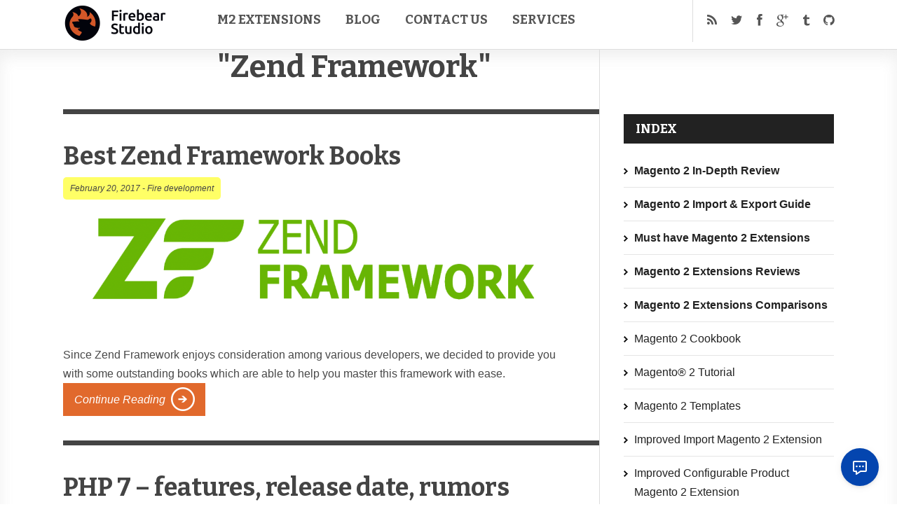

--- FILE ---
content_type: text/html; charset=UTF-8
request_url: https://firebearstudio.com/blog/tag/zend-framework
body_size: 13628
content:
<!doctype html>
<html lang="en-US">
<head>
    <!-- Google tag (gtag.js) -->
    <script async src="https://www.googletagmanager.com/gtag/js?id=G-8H35X0HZS5"></script>
    <script>
        window.dataLayer = window.dataLayer || [];
        function gtag(){dataLayer.push(arguments);}
        gtag('js', new Date());

        gtag('config', 'G-8H35X0HZS5');
    </script>
    
	<meta http-equiv="Content-Type" content="text/html; charset=utf-8"/>
	<meta http-equiv="X-UA-Compatible" content="IE=9; IE=8; IE=7; IE=EDGE" />
	<meta charset="UTF-8">
	<meta name="viewport" content="width=device-width, initial-scale=1.0" />
	<title>Zend Framework | FireBear</title>
	<meta name="generator" content="Inspirin Theme By FameThemes" />
	<link rel="shortcut icon" href="https://firebearstudio.com/blog/wp-content/uploads/2014/10/fire_bear_favicon_32x32.png" type="image/x-icon" /><!-- 	<link rel="pingback" href="https://firebearstudio.com/blog/xmlrpc.php" /> -->
	<link rel="apple-touch-icon" href="https://firebearstudio.com/blog/wp-content/themes/inspirin/images/apple-touch-icon.png" />
	
<!-- All in One SEO Pack 2.3.9.1 by Michael Torbert of Semper Fi Web Designob_start_detected [-1,-1] -->
<meta name="keywords" itemprop="keywords" content="zend,zend framework,zend framework books,mysql,php,php 7,php 7 features,php5,php6,php7,web development,zend engine,zend framework 3,acl,apache,bash,css,debug,debugging,developer mode,developers,ecommerce platforms,ecommerce website,fastcgi,ftp,html,js,linux,log,magento,magento community edition,magento enterprise edition,magento extension,nginx,object,oop,open source,php.ini,phtml,profiling,prototype.js,ssh,template path hints,troubleshooting,varien,web design,web server,web store,website design,xdebug,zend framwork,codecademy,coding,database,javascript,learn-php.org,lynda,tuts+,ua2,udemy,w3schools,activerecord,agavi,ajax,aura,authentication,caching,cake php,cms,codeigniter,crud,dao,drupal,flight,fuel php,i18n,kohana,lamp,laravel,medoo,mvc,nette,phalcon,php framework,phpixie,postgres,role-based access control,scaffolding,seo,silex,slim framework,sql server,sqlite,symfony,testing,typo3 flow,xml,yaml,yii framework,performance,phpng,sapi,speed" />
<meta name="robots" content="noindex,follow" />

<link rel="canonical" href="https://firebearstudio.com/blog/tag/zend-framework" />
<!-- /all in one seo pack -->
<link rel='dns-prefetch' href='//fonts.googleapis.com' />
<link rel='dns-prefetch' href='//s.w.org' />
<link rel="alternate" type="application/rss+xml" title="FireBear Blog &raquo; Feed" href="https://firebearstudio.com/blog/feed" />
<link rel="alternate" type="application/rss+xml" title="FireBear Blog &raquo; Comments Feed" href="https://firebearstudio.com/blog/comments/feed" />
<link rel="alternate" type="application/rss+xml" title="FireBear Blog &raquo; Zend Framework Tag Feed" href="https://firebearstudio.com/blog/tag/zend-framework/feed" />
		<script type="text/javascript">
			window._wpemojiSettings = {"baseUrl":"https:\/\/s.w.org\/images\/core\/emoji\/2.3\/72x72\/","ext":".png","svgUrl":"https:\/\/s.w.org\/images\/core\/emoji\/2.3\/svg\/","svgExt":".svg","source":{"concatemoji":"https:\/\/firebearstudio.com\/blog\/wp-includes\/js\/wp-emoji-release.min.js?ver=4.9-alpha-40885"}};
			!function(a,b,c){function d(a){var b,c,d,e,f=String.fromCharCode;if(!k||!k.fillText)return!1;switch(k.clearRect(0,0,j.width,j.height),k.textBaseline="top",k.font="600 32px Arial",a){case"flag":return k.fillText(f(55356,56826,55356,56819),0,0),b=j.toDataURL(),k.clearRect(0,0,j.width,j.height),k.fillText(f(55356,56826,8203,55356,56819),0,0),c=j.toDataURL(),b===c&&(k.clearRect(0,0,j.width,j.height),k.fillText(f(55356,57332,56128,56423,56128,56418,56128,56421,56128,56430,56128,56423,56128,56447),0,0),b=j.toDataURL(),k.clearRect(0,0,j.width,j.height),k.fillText(f(55356,57332,8203,56128,56423,8203,56128,56418,8203,56128,56421,8203,56128,56430,8203,56128,56423,8203,56128,56447),0,0),c=j.toDataURL(),b!==c);case"emoji4":return k.fillText(f(55358,56794,8205,9794,65039),0,0),d=j.toDataURL(),k.clearRect(0,0,j.width,j.height),k.fillText(f(55358,56794,8203,9794,65039),0,0),e=j.toDataURL(),d!==e}return!1}function e(a){var c=b.createElement("script");c.src=a,c.defer=c.type="text/javascript",b.getElementsByTagName("head")[0].appendChild(c)}var f,g,h,i,j=b.createElement("canvas"),k=j.getContext&&j.getContext("2d");for(i=Array("flag","emoji4"),c.supports={everything:!0,everythingExceptFlag:!0},h=0;h<i.length;h++)c.supports[i[h]]=d(i[h]),c.supports.everything=c.supports.everything&&c.supports[i[h]],"flag"!==i[h]&&(c.supports.everythingExceptFlag=c.supports.everythingExceptFlag&&c.supports[i[h]]);c.supports.everythingExceptFlag=c.supports.everythingExceptFlag&&!c.supports.flag,c.DOMReady=!1,c.readyCallback=function(){c.DOMReady=!0},c.supports.everything||(g=function(){c.readyCallback()},b.addEventListener?(b.addEventListener("DOMContentLoaded",g,!1),a.addEventListener("load",g,!1)):(a.attachEvent("onload",g),b.attachEvent("onreadystatechange",function(){"complete"===b.readyState&&c.readyCallback()})),f=c.source||{},f.concatemoji?e(f.concatemoji):f.wpemoji&&f.twemoji&&(e(f.twemoji),e(f.wpemoji)))}(window,document,window._wpemojiSettings);
		</script>
		<style type="text/css">
img.wp-smiley,
img.emoji {
	display: inline !important;
	border: none !important;
	box-shadow: none !important;
	height: 1em !important;
	width: 1em !important;
	margin: 0 .07em !important;
	vertical-align: -0.1em !important;
	background: none !important;
	padding: 0 !important;
}
</style>
<link rel='stylesheet' id='crayon-font-monaco-group-css' href='https://firebearstudio.com/blog/wp-content/plugins/bwp-minify/min/?f=blog/wp-content/plugins/crayon-syntax-highlighter/fonts/monaco.css,blog/wp-content/plugins/table-of-contents-plus/screen.min.css,blog/wp-content/plugins/wp-postratings/postratings-css.css,blog/wp-content/plugins/mailchimp-for-wp/assets/css/checkbox.css,blog/wp-content/plugins/mailchimp-for-wp/assets/css/form-theme-dark.css,blog/wp-content/themes/inspirin/style.css,blog/wp-content/themes/inspirin/css/font-awesome.css,blog/wp-content/themes/inspirin/css/typography.css' type='text/css' media='all' />
<link rel='stylesheet' id='google-fonts-css'  href='https://fonts.googleapis.com/css?family=Bitter:400,700' type='text/css' media='all' />
<script type='text/javascript' src='https://firebearstudio.com/blog/wp-includes/js/jquery/jquery.js?ver=1.12.4'></script>
<script type='text/javascript' src='https://firebearstudio.com/blog/wp-includes/js/jquery/jquery-migrate.min.js?ver=1.4.1'></script>
<script type='text/javascript' src='https://firebearstudio.com/blog/wp-content/plugins/bwp-minify/min/?f=blog/wp-content/themes/inspirin/js/custom.js'></script>
<link rel='https://api.w.org/' href='https://firebearstudio.com/blog/wp-json/' />
<link rel="EditURI" type="application/rsd+xml" title="RSD" href="https://firebearstudio.com/blog/xmlrpc.php?rsd" />
<link rel="wlwmanifest" type="application/wlwmanifest+xml" href="https://firebearstudio.com/blog/wp-includes/wlwmanifest.xml" /> 
<meta name="generator" content="WordPress 4.9-alpha-40885" />
<style type="text/css">div#toc_container {width: 100%;}</style><script type="text/javascript">
	window._wp_rp_static_base_url = 'https://wprp.zemanta.com/static/';
	window._wp_rp_wp_ajax_url = "https://firebearstudio.com/blog/wp-admin/admin-ajax.php";
	window._wp_rp_plugin_version = '3.3.3';
	window._wp_rp_post_id = '12676';
	window._wp_rp_num_rel_posts = '8';
</script>
<link rel="stylesheet" href="https://firebearstudio.com/blog/wp-content/plugins/wordpress-23-related-posts-plugin/static/themes/vertical.css?version=3.3.3" />
<style type="text/css">
.related_post_title {
}
ul.related_post {
}
ul.related_post li {
font-size:17px;
}
ul.related_post li a {
}
ul.related_post li img {
}</style>


<!-- Styles generated by Posts in Sidebar plugin -->
<style type="text/css">
.pis-title-link{ font-weight: bold;}
</style>
<!-- / Styles generated by Posts in Sidebar plugin -->

<style type="text/css">
	a, a:hover, .ft-rdtitle i { color: #e1692c}
	#sidebar-left .widget ul li a, input[type="button"], input[type="submit"], #post-nav .pagination span, #post-nav .pagination a, .ft-rdposts, .ft-ftmenu, .ft-ptags a, a:hover.comment-reply-link { background:#e1692c; }
	.hentry a.more-link { background-color:#e1692c; }
	.widget_calendar table#wp-calendar thead > tr > th { background:#e1692c; }
	.widget_calendar th { border-right: 1px solid #e1692c; }
	.widget_calendar table > thead { border: 1px solid #e1692c; }
	.widget_calendar table > thead > tr { border-bottom: 1px solid #e1692c; }
</style>

<link href='https://fonts.googleapis.com/css?family=Bitter:100,100italic,200,200italic,300,300italic,400,400italic,500,500italic,600,600italic,700,700italic,800,800italic,900,900italic&amp;subset=latin,greek-ext,cyrillic,latin-ext,greek,cyrillic-ext,vietnamese' rel='stylesheet' type='text/css' />
<link href='https://fonts.googleapis.com/css?family=Bitter:100,100italic,200,200italic,300,300italic,400,400italic,500,500italic,600,600italic,700,700italic,800,800italic,900,900italic&amp;subset=latin,greek-ext,cyrillic,latin-ext,greek,cyrillic-ext,vietnamese' rel='stylesheet' type='text/css' />
<link href='https://fonts.googleapis.com/css?family=Bitter:100,100italic,200,200italic,300,300italic,400,400italic,500,500italic,600,600italic,700,700italic,800,800italic,900,900italic&amp;subset=latin,greek-ext,cyrillic,latin-ext,greek,cyrillic-ext,vietnamese' rel='stylesheet' type='text/css' />
<style type="text/css">
	h1,h2,h3,h4,h5,h6,.ct-logo{font-family:'Bitter'!important;font-weight:700!important;}
	.ft-menu,.ft-ftmenu{font-family:'Bitter'!important;font-weight:700!important;}
	.ft-rdposts{font-family:'Bitter'!important;font-weight:700!important;}
</style>

<!-- Dynamic Widgets by QURL - http://www.qurl.nl //-->
	<meta name="google-site-verification" content="cdcILS80v7X8Vu5YpAu3BWG8fJcQ48AErdcMLn2oGvY" />
	<meta name='yandex-verification' content='7bdadad41338336f' />
	<link rel="author" href="https://plus.google.com/+FirebearstudioMagento/"/>
	
	

	
</head>

<body class="archive tag tag-zend-framework tag-186 chrome">

<!--<div class="hellobar">-->
<!--    Now compatible with Magento 2.4.4 PHP 8.1 Check-->
<!--    <a class="btn" href="https://firebearstudio.com/the-improved-import.html" rel="nofollow" target="_blank" onclick="ga('send', 'event', 'Hello Bar', this.href)">new release</a> of Improved Import & Export-->
<!--</div>-->

<header id="header">
	<div class="wrapper clearfix">
		<div class="ft-lheader">
			<a class="ft-jpbutton" href="#menu"><i class="icon-reorder"></i></a>	
			<div class="ft-logo">
								<div class="ct-logo"><a href="https://firebearstudio.com/blog/" title="FireBear Blog"><img src="https://firebearstudio.com/blog/wp-content/uploads/2014/10/Firebear_logo_294x84_quer.png" width="150" height="43" alt="FireBear Blog" /></a></div>
						
			</div>
		</div>
		<div class="ft-rheader">
			<div class="ft-menu">
								<ul class="primenu"><li id="menu-item-11" class="menu-item menu-item-type-custom menu-item-object-custom menu-item-has-children menu-item-11 menu-item-ancestor"><a title="Magento 2 Extensions" href="https://firebearstudio.com/magento-extensions/magento2extensions">M2 Extensions</a>
<ul  class="sub-menu">
	<li id="menu-item-48980" class="menu-item menu-item-type-custom menu-item-object-custom menu-item-48980"><a href="https://firebearstudio.com/the-improved-import.html">Improved Import</a></li>
	<li id="menu-item-48981" class="menu-item menu-item-type-custom menu-item-object-custom menu-item-48981"><a href="https://firebearstudio.com/sap-business-one-integration-add-on-for-magento-2.html">SAP Business One</a></li>
	<li id="menu-item-48982" class="menu-item menu-item-type-custom menu-item-object-custom menu-item-48982"><a href="https://firebearstudio.com/improved-configurable-products-for-magento-2.html">ICP</a></li>
</ul>
</li>
<li id="menu-item-787" class="menu-item menu-item-type-custom menu-item-object-custom menu-item-home menu-item-has-children menu-item-787 menu-item-ancestor"><a href="//firebearstudio.com/blog/">Blog</a>
<ul  class="sub-menu">
	<li id="menu-item-16868" class="menu-item menu-item-type-custom menu-item-object-custom menu-item-16868"><a href="https://firebearstudio.com/blog/the-best-magento-2-extensions.html">Must have M2 Extensions</a></li>
	<li id="menu-item-16865" class="menu-item menu-item-type-custom menu-item-object-custom menu-item-16865"><a href="https://firebearstudio.com/blog/magento-2-extensions-reviewed-on-firebear.html">M2 Extensions Reviews</a></li>
	<li id="menu-item-16866" class="menu-item menu-item-type-custom menu-item-object-custom menu-item-16866"><a href="https://firebearstudio.com/blog/magento-2-extensions-compared-on-firebear.html">M2 Extensions Compared</a></li>
	<li id="menu-item-16867" class="menu-item menu-item-type-custom menu-item-object-custom menu-item-16867"><a href="https://firebearstudio.com/blog/magento-2-b2b-extensions.html">Magento 2 B2B</a></li>
	<li id="menu-item-5766" class="menu-item menu-item-type-custom menu-item-object-custom menu-item-5766"><a href="https://firebearstudio.com/blog/the-best-magento-2-extensions.html">Magento® 2 Extensions</a></li>
	<li id="menu-item-4371" class="menu-item menu-item-type-custom menu-item-object-custom menu-item-4371"><a href="https://firebearstudio.com/blog/magento-performance-ultimate-guide-mysql-opcache-cache-cdn-nginx.html">Magento Performance</a></li>
	<li id="menu-item-4372" class="menu-item menu-item-type-custom menu-item-object-custom menu-item-4372"><a href="https://firebearstudio.com/blog/ultimate-guide-to-magento-seo.html">Magento SEO</a></li>
	<li id="menu-item-17" class="menu-item menu-item-type-taxonomy menu-item-object-category menu-item-has-children menu-item-17 menu-item-ancestor"><a href="https://firebearstudio.com/blog/category/magento-2">Magento 2</a>
	<ul  class="sub-menu">
		<li id="menu-item-4370" class="menu-item menu-item-type-custom menu-item-object-custom menu-item-4370"><a href="https://firebearstudio.com/blog/the-ultimate-magento-2-tutorial.html">Magento 2 Tutorial</a></li>
		<li id="menu-item-4367" class="menu-item menu-item-type-custom menu-item-object-custom menu-item-4367"><a href="https://firebearstudio.com/blog/the-best-magento-2-extensions.html">Magento 2 Extensions</a></li>
		<li id="menu-item-4368" class="menu-item menu-item-type-custom menu-item-object-custom menu-item-4368"><a href="https://firebearstudio.com/blog/magento-2-developers-cookbook-useful-code-snippets-tips-notes.html">Magento 2 Cookbook</a></li>
	</ul>
</li>
	<li id="menu-item-3224" class="menu-item menu-item-type-taxonomy menu-item-object-category menu-item-3224"><a href="https://firebearstudio.com/blog/category/e-commerce-gamification">E-Commerce</a></li>
	<li id="menu-item-10" class="menu-item menu-item-type-taxonomy menu-item-object-category menu-item-10"><a href="https://firebearstudio.com/blog/category/manuals">Our extensions</a></li>
	<li id="menu-item-18" class="menu-item menu-item-type-taxonomy menu-item-object-category menu-item-18"><a href="https://firebearstudio.com/blog/category/magento-tips-tricks">Magento tips</a></li>
	<li id="menu-item-16871" class="menu-item menu-item-type-taxonomy menu-item-object-category menu-item-16871"><a href="https://firebearstudio.com/blog/category/cryptocurrency/ethereum">Ethereum</a></li>
	<li id="menu-item-16872" class="menu-item menu-item-type-taxonomy menu-item-object-category menu-item-16872"><a href="https://firebearstudio.com/blog/category/cryptocurrency/bitcoin">BitCoin</a></li>
</ul>
</li>
<li id="menu-item-16864" class="menu-item menu-item-type-custom menu-item-object-custom menu-item-16864"><a href="https://firebearstudio.com/contacts">Contact Us</a></li>
<li id="menu-item-48983" class="menu-item menu-item-type-custom menu-item-object-custom menu-item-has-children menu-item-48983 menu-item-ancestor"><a href="https://firebearstudio.com/custom-magento2-services">Services</a>
<ul  class="sub-menu">
	<li id="menu-item-48984" class="menu-item menu-item-type-custom menu-item-object-custom menu-item-48984"><a href="https://firebearstudio.com/custom-magento2-erp-integration">ERP Integration</a></li>
	<li id="menu-item-48985" class="menu-item menu-item-type-custom menu-item-object-custom menu-item-48985"><a href="https://firebearstudio.com/custom-magento2-crm-integration">CRM Integration</a></li>
	<li id="menu-item-48986" class="menu-item menu-item-type-custom menu-item-object-custom menu-item-48986"><a href="https://firebearstudio.com/custom-magento2-accounting-integration">Accounting integration</a></li>
	<li id="menu-item-48987" class="menu-item menu-item-type-custom menu-item-object-custom menu-item-48987"><a href="https://firebearstudio.com/custom-magento2-migration-services">Migration to M2</a></li>
</ul>
</li>
</ul>							</div>
			<div class="ft-icons">
				<ul>
					<li class="ft-rss"><a target="_blank" href="//firebearstudio.com/blog/feed"><i class="icon-rss"></i></a></li>					<li class="ft-twitter"><a target="_blank" rel="nofollow" href="https://twitter.com/fbeardev"><i class="icon-twitter"></i></a></li>					<li class="ft-facebook"><a target="_blank" rel="nofollow" href="https://www.facebook.com/firebearstudio"><i class="icon-facebook"></i></a></li>					<li class="ft-google"><a target="_blank" rel="nofollow" href="https://plus.google.com/+FirebearstudioMagento/"><i class="icon-google-plus"></i></a></li>					<li class="ft-tumblr"><a target="_blank" rel="nofollow" href="https://e-commerce-magento.tumblr.com/"><i class="icon-tumblr"></i></a></li>
					<li class="ft-github"><a target="_blank" rel="nofollow" href="https://github.com/firebearstudio"><i class="icon-github"></i></a></li>
					<!--<li><a class="search-bt" href="#"><i class="icon-search"></i></a></li>-->
				</ul>
				<div class="ft-search-hide"><form role="search" method="get" id="searchform" action="https://firebearstudio.com/blog/">
	<h3>Search on Firebear Studio blog</h3>
	<input type="text" id="s" name="s" value="Type keyword and hit enter..." onfocus="if(this.value==this.defaultValue)this.value='';" onblur="if(this.value=='')this.value=this.defaultValue;" />
	<input type="submit" id="searchsubmit" value="" />
</form>
<div class="ft-shbg"></div></div>
			</div>
		</div>
	</div>			
</header>

<div class="container">
<main id="main">
<div class="wrapper clearfix">
	<div class="content-wrapper">
		<div class="content-grid">
			<center><!--<script async src="//pagead2.googlesyndication.com/pagead/js/adsbygoogle.js"></script>
				<!-- firebear-top -->
				<!--<ins class="adsbygoogle"
				     style="display:inline-block;width:728px;height:90px"
				     data-ad-client="ca-pub-6296170852344710"
				     data-ad-slot="2932295475"></ins>
				<script>
				(adsbygoogle = window.adsbygoogle || []).push({});
		</script>-->
		
		<!--<a href="https://leanpub.com/magentodiy" target="_blank" rel="nofollow" ><img src="https://firebearstudio.com/blog/wp-content/uploads/2015/12/magento_diy.jpg" width="885" /></a>-->
		
		<!--<a href="http://1.shopifytrack.com/aff_c?offer_id=2&aff_id=20761" rel="nofollow" ><img src="https://firebearstudio.com/blog/wp-content/uploads/2017/03/Online-Slate-728x90.png" /></a>-->
		
		</center>
			<aside id="sidebar-left">
	</aside>			<div id="content">
								<div class="ft-breadcrumbs hidden"><div class="breadcrumbs" xmlns:v="http://rdf.data-vocabulary.org/#"> <span typeof="v:Breadcrumb"><a property="v:title" rel="v:url" href="https://firebearstudio.com/blog">Homepage</a></span> <span class="sep">&raquo;</span> <span typeof="v:Breadcrumb"><span property="v:title" class="current">Tag Archives: Zend Framework</span></span></div></div>
				<div class="ft-smptitle">
					<h1 class="ft-mptitle">
						 "Zend Framework"
											</h1>
														</div>
				
					
<article id="post-12676" class="post-12676 post type-post status-publish format-standard hentry category-fire-development tag-zend tag-zend-framework tag-zend-framework-books">
	<div class="ft-bpost">
		<header><h2 class="ft-ptitle entry-title"><a href="https://firebearstudio.com/blog/best-zend-framework-books.html" rel="bookmark" title="Best Zend Framework Books">Best Zend Framework Books</a></h2></header>
		<div class="ft-bmeta"><span class="ft-time"><time class="updated" datetime="February, 20th 2017">February 20, 2017</time></span> - <span class="ft-categories"><a href="https://firebearstudio.com/blog/category/fire-development" rel="category tag">Fire development</a></span></div>
		<section class="ft-entry"><p dir="ltr" style="text-align: center;"><img src="https://firebearstudio.com/blog/wp-content/uploads/2015/11/Zend-Framework.png" alt="Magento 2 technology stack: Zend Framework" width="658" height="169" class="aligncenter  wp-image-4351" srcset="https://firebearstudio.com/blog/wp-content/uploads/2015/11/Zend-Framework.png 1096w, https://firebearstudio.com/blog/wp-content/uploads/2015/11/Zend-Framework-300x76.png 300w, https://firebearstudio.com/blog/wp-content/uploads/2015/11/Zend-Framework-1024x262.png 1024w" sizes="(max-width: 658px) 100vw, 658px" /></p>
<p dir="ltr">Since Zend Framework enjoys consideration among various developers, we decided to provide you with some outstanding books which are able to help you master this framework with ease. <a href="https://firebearstudio.com/blog/best-zend-framework-books.html#more-12676" class="more-link">Continue Reading</a></p>
</section>
	</div>
</article>

					
<article id="post-538" class="post-538 post type-post status-publish format-standard hentry category-e-commerce-gamification category-fire-development category-php-7 tag-mysql tag-php tag-php-7 tag-php-7-features tag-php5 tag-php6 tag-php7 tag-web-development tag-zend-engine tag-zend-framework">
	<div class="ft-bpost">
		<header><h2 class="ft-ptitle entry-title"><a href="https://firebearstudio.com/blog/php-7-features-release-date-rumors.html" rel="bookmark" title="PHP 7 &#8211; features, release date, rumors">PHP 7 &#8211; features, release date, rumors</a></h2></header>
		<div class="ft-bmeta"><span class="ft-time"><time class="updated" datetime="December, 3rd 2015">December 3, 2015</time></span> - <span class="ft-categories"><a href="https://firebearstudio.com/blog/category/e-commerce-gamification" rel="category tag">E-Commerce</a>, <a href="https://firebearstudio.com/blog/category/fire-development" rel="category tag">Fire development</a>, <a href="https://firebearstudio.com/blog/category/php-7" rel="category tag">PHP 7</a></span></div>
		<section class="ft-entry"><p style="text-align: justify;"><img src="//firebearstudio.com/blog/wp-content/uploads/2014/09/PHP-7.png" alt="The 7th version of PHP" width="311" height="287" class="alignleft size-full wp-image-1841" srcset="https://firebearstudio.com/blog/wp-content/uploads/2014/09/PHP-7.png 311w, https://firebearstudio.com/blog/wp-content/uploads/2014/09/PHP-7-300x276.png 300w" sizes="(max-width: 311px) 100vw, 311px" /><strong>PHP 7 has been finally released!!! You can download the source code here: <noindex><a rel="nofollow" onclick="ga('send', 'event', 'Click', this.href);" href="https://github.com/php/php-src/releases/tag/php-7.0.0" >php-7.0.0</a></noindex>. We describe how to install PHP 7 here: <a href="https://firebearstudio.com/blog/installing-php-7.html" title="How to install PHP 7" target="_blank">Installing PHP 7</a>.</strong></p>
<p style="text-align: justify;">Lack of a native <b>Unicode </b>support was one of the biggest <a href="//firebearstudio.com/blog/the-best-php-frameworks-2015.html" title="php frameworks review"><b>PHP </b></a>drawbacks. In 2005, developers decided to change this. The newly formed project was designed to provide a native Unicode support to <b>PHP</b>. To achieve this goal, developers decided to use the <b>ICU library </b>(International Components for Unicode). Another significant feature of the project was representing <b>UTF-16 </b>text strings. It was planned to release the project as version <b>6.0</b>, but we can see only <b>PHP 5.3</b> and <b>PHP 5.4</b>, both without <b>Unicode </b>integration. As of 2015, there is an ongoing work on a new major version of <b>PHP </b>&#8211; <b>PHP 7</b>. The <b>PHP 6 </b>with its unicode experiment had never been released, so the name was abandoned.</p>
<p style="text-align: justify;"><strong><a href="https://firebearstudio.com/blog/the-best-php-7-books-to-read.html" title="The Best PHP 7 Books to Read" target="_blank">The Best PHP 7 Books to Read</a></strong></p>
<p style="text-align: justify;"><strong><a href="https://firebearstudio.com/blog/the-best-php-7-tutorials-and-tools-to-start-with.html" title="The Best PHP 7 Tutorials and Tools to Start With" target="_blank">The Best PHP 7 Tutorials and Tools to Start With</a></strong></p>
<p style="text-align: justify;"><a href="https://firebearstudio.com/blog/how-to-get-ready-for-php-7.html" title="How to Get Ready for PHP 7" target="_blank"><strong>How to Get Ready for PHP 7</strong></a></p>
<p style="text-align: justify;"><strong>UPD (23.06.15): PHP 7 &#8211; release date, performance, features, changes</strong></p>
<p style="text-align: justify;"><strong>UPD (13.07.15): Interview with Dmitry Stogov</strong></p>
<p><strong>UPD (25.08.15): PHP 7 on Magento EE</strong></p>
<p><strong>UPD (27.08.15): Deprecated functionality which will be removed in PHP 7</strong></p>
<p><strong>UPD (01.09.15): PHP 7.0.0 RC 1</strong></p>
<p><strong>UPD (07.09.2015): PHP 7.0.0 RC2 has been released. PHP 7 will be available on the 12th of November.</strong></p>
<p><strong>UPD (15.09.15): PHP 7 and </strong><strong>WordPress</strong>, Return types, Scalar types, Threading for PHP, PHP7 Reference, php7cc</p>
<p><strong>UPD (22.09.15): Backwards compatibility issues, PHP 7 screencasts, and a new overview</strong></p>
<p><strong>UPD (29.09.15): PHP 7 tutorial</strong></p>
<p><strong>UPD (26.10.2015): The Acquisition of Zend and PhpStorm 9</strong></p>
<p><strong>UPD (07.11.2015): PHP 7 Hidden Features</strong></p>
<p dir="ltr"><strong>UPD (24.11.15) PHP 7 Docker Image for Magento 2</strong></p>
<p dir="ltr"><strong>UPD (24.11.15) PHP 7 vs HHVM</strong></p>
<p dir="ltr"><strong>UPD (01.12.15): PHP 7 RC 8 has been released</strong></p>
<p dir="ltr"><strong>UPD (03.12.15): PHP 7 HAS BEEN RELEASED!!!</strong></p>
<p dir="ltr">
<p><img src="https://firebearstudio.com/blog/wp-content/uploads/2015/09/PHP7-1024x407.jpg" alt="PHP 7" width="720" height="286" class="alignnone size-large wp-image-3591" srcset="https://firebearstudio.com/blog/wp-content/uploads/2015/09/PHP7-1024x407.jpg 1024w, https://firebearstudio.com/blog/wp-content/uploads/2015/09/PHP7-300x119.jpg 300w" sizes="(max-width: 720px) 100vw, 720px" /></p>
<p style="text-align: justify;"> <a href="https://firebearstudio.com/blog/php-7-features-release-date-rumors.html#more-538" class="more-link">Continue Reading</a></p>
</section>
	</div>
</article>

					
<article id="post-3940" class="post-3940 post type-post status-publish format-standard hentry category-fire-development category-php-7 tag-php tag-zend tag-zend-framework tag-zend-framework-3">
	<div class="ft-bpost">
		<header><h2 class="ft-ptitle entry-title"><a href="https://firebearstudio.com/blog/zend-framework-3-the-next-generation-of-the-most-powerful-php-framework.html" rel="bookmark" title="Zend Framework 3 &#8211; The Next Generation of The Most Powerful PHP Framework">Zend Framework 3 &#8211; The Next Generation of The Most Powerful PHP Framework</a></h2></header>
		<div class="ft-bmeta"><span class="ft-time"><time class="updated" datetime="October, 7th 2015">October 7, 2015</time></span> - <span class="ft-categories"><a href="https://firebearstudio.com/blog/category/fire-development" rel="category tag">Fire development</a>, <a href="https://firebearstudio.com/blog/category/php-7" rel="category tag">PHP 7</a></span></div>
		<section class="ft-entry"><p dir="ltr" style="text-align: center;"><img src="https://firebearstudio.com/blog/wp-content/uploads/2015/10/Zend-Framework-31.png" alt="Zend Framework 3: PHP 7" width="648" height="172" class="aligncenter  wp-image-3943" srcset="https://firebearstudio.com/blog/wp-content/uploads/2015/10/Zend-Framework-31.png 1800w, https://firebearstudio.com/blog/wp-content/uploads/2015/10/Zend-Framework-31-300x79.png 300w, https://firebearstudio.com/blog/wp-content/uploads/2015/10/Zend-Framework-31-1024x270.png 1024w" sizes="(max-width: 648px) 100vw, 648px" /></p>
<p dir="ltr" style="text-align: justify;"><strong>Zend Framework</strong> is an object-oriented web application <a href="https://firebearstudio.com/blog/the-best-php-frameworks-2015.html" title="The Best PHP Frameworks 2015" target="_blank">framework</a> for <a href="https://firebearstudio.com/blog/tag/PHP" title="Node.js vs Ruby on Rails"><strong>PHP</strong></a>. Its goal is to simplify the language and at the same time make it more mature. Since Zend Framework brings discipline to the development process, coders spend less time and affort performing their tasks with this tool. The digital world is always changing, so <strong>Zend Framework 2</strong> is unable to cope with new requirements. Therefore, Zend is working on the third generation of their legendary tool. <a href="https://firebearstudio.com/blog/zend-framework-3-the-next-generation-of-the-most-powerful-php-framework.html#more-3940" class="more-link">Continue Reading</a></p>
</section>
	</div>
</article>

					
<article id="post-1280" class="post-1280 post type-post status-publish format-standard hentry category-fire-development category-magento-tips-tricks tag-acl tag-apache tag-bash tag-css tag-debug tag-debugging tag-developer-mode tag-developers tag-ecommerce-platforms tag-ecommerce-website tag-fastcgi tag-ftp tag-html tag-js tag-linux tag-log tag-magento tag-magento-community-edition tag-magento-enterprise-edition tag-magento-extension tag-mysql tag-nginx tag-object tag-oop tag-open-source tag-php tag-php-ini tag-phtml tag-profiling tag-prototype-js tag-ssh tag-template-path-hints tag-troubleshooting tag-varien tag-web-design tag-web-development tag-web-server tag-web-store tag-website-design tag-xdebug tag-zend tag-zend-framework tag-zend-framwork">
	<div class="ft-bpost">
		<header><h2 class="ft-ptitle entry-title"><a href="https://firebearstudio.com/blog/the-complete-guide-to-magento-debugging.html" rel="bookmark" title="The Complete Guide To Magento Debugging">The Complete Guide To Magento Debugging</a></h2></header>
		<div class="ft-bmeta"><span class="ft-time"><time class="updated" datetime="February, 4th 2015">February 4, 2015</time></span> - <span class="ft-categories"><a href="https://firebearstudio.com/blog/category/fire-development" rel="category tag">Fire development</a>, <a href="https://firebearstudio.com/blog/category/magento-tips-tricks" rel="category tag">Magento tips &amp; tricks</a></span></div>
		<section class="ft-entry"><h1 dir="ltr" style="text-align: justify;"><img src="//firebearstudio.com/blog/wp-content/uploads/2015/02/The-Complete-Guide-To-Magento-Debugging-e1423083601475.jpg" alt="How to Debug Magento" width="178" height="194" class=" wp-image-1282 alignleft" /></h1>
<p dir="ltr" style="text-align: justify;">Integration of new solutions into different systems can become a headache without the knowledge of correct <strong>debugging</strong>.  In case of <a href="//firebearstudio.com/blog/tag/magento" title="magento blog"><strong>Magento</strong></a>, such simple constructions as <strong>print_r()</strong> or <strong>var_dump()</strong> , <strong>var_export()</strong> don’t work. Because of heavyweight constructions, you need to investigate the new effective ways to find intermediate values or broken places. Fortunately, there are a lot of tools and methods designed to turn the <strong>debugging</strong> into a developer friendly process. <a href="https://firebearstudio.com/blog/the-complete-guide-to-magento-debugging.html#more-1280" class="more-link">Continue Reading</a></p>
</section>
	</div>
</article>

					
<article id="post-1182" class="post-1182 post type-post status-publish format-standard hentry category-e-commerce-gamification category-fire-development tag-codecademy tag-coding tag-css tag-database tag-developers tag-ecommerce-platforms-en tag-ecommerce-website-en tag-html tag-javascript tag-learn-php-org tag-lynda tag-mysql tag-php tag-tuts tag-ua2 tag-udemy tag-w3schools tag-web-design tag-web-development tag-web-store-en tag-website-design-en tag-zend tag-zend-framework">
	<div class="ft-bpost">
		<header><h2 class="ft-ptitle entry-title"><a href="https://firebearstudio.com/blog/how-to-become-a-php-developer-a-guide-learning-platforms-and-books.html" rel="bookmark" title="How To Become A PHP Developer (Guide, Learning Platforms, Books)">How To Become A PHP Developer (Guide, Learning Platforms, Books)</a></h2></header>
		<div class="ft-bmeta"><span class="ft-time"><time class="updated" datetime="January, 22nd 2015">January 22, 2015</time></span> - <span class="ft-categories"><a href="https://firebearstudio.com/blog/category/e-commerce-gamification" rel="category tag">E-Commerce</a>, <a href="https://firebearstudio.com/blog/category/fire-development" rel="category tag">Fire development</a></span></div>
		<section class="ft-entry"><p dir="ltr" style="text-align: center;"><a href="//firebearstudio.com/blog/?p=1182"><img src="//firebearstudio.com/blog/wp-content/uploads/2015/01/How-To-Become-A-PHP-Developer-A-Guide-Learning-Platforms-and-Books.png" alt="How To Become A PHP Developer (A Guide, Learning Platforms and Books)" width="512" height="512" class="size-full wp-image-1183 aligncenter" srcset="https://firebearstudio.com/blog/wp-content/uploads/2015/01/How-To-Become-A-PHP-Developer-A-Guide-Learning-Platforms-and-Books.png 512w, https://firebearstudio.com/blog/wp-content/uploads/2015/01/How-To-Become-A-PHP-Developer-A-Guide-Learning-Platforms-and-Books-150x150.png 150w, https://firebearstudio.com/blog/wp-content/uploads/2015/01/How-To-Become-A-PHP-Developer-A-Guide-Learning-Platforms-and-Books-300x300.png 300w" sizes="(max-width: 512px) 100vw, 512px" /></a></p>
<p dir="ltr" style="text-align: justify;"><a href="//firebearstudio.com/blog/tag/php" title="php blog "><strong>PHP</strong></a> is a web <strong>development</strong> language, which is also used for a general-purpose programming. It is installed on more than 2.1 million web servers and 240 million websites. <strong>PHP</strong> can be mixed with <strong>HTML</strong> and used in combination with various <a href="//firebearstudio.com/blog/the-best-php-frameworks-2015.html" title="best php frameworks">frameworks</a> and templating engines. The <strong>code</strong> itself is usually processed by an interpreter. The <strong>PHP</strong> interpreter is implemented as a native module of a web server or as a Common Gateway Interface executable (CGI). After the interpretation and execution, the <strong>PHP</strong> code is sent in a form of resulting output to its client by a web server. Usually, it is a part of the generated web page. <strong>PHP</strong> code can generate an <strong>HTML</strong> code of a web page, an image, etc. The canonical <strong>PHP</strong> <strong>interpreter</strong> is a free software, which is released under the <strong>PHP License</strong>. It can be deployed on most web servers and works with almost every operating system. In addition, <strong>PHP</strong> can be used in standalone graphical applications, because it supports a command-line interface capability. <a href="https://firebearstudio.com/blog/how-to-become-a-php-developer-a-guide-learning-platforms-and-books.html#more-1182" class="more-link">Continue Reading</a></p>
</section>
	</div>
</article>

					
<article id="post-1125" class="post-1125 post type-post status-publish format-standard hentry category-e-commerce-gamification category-fire-development tag-activerecord tag-agavi tag-ajax tag-aura tag-authentication tag-caching tag-cake-php tag-cms tag-codeigniter tag-crud tag-css tag-dao tag-drupal tag-ecommerce-platforms tag-ecommerce-website tag-flight tag-fuel-php tag-html tag-i18n tag-kohana tag-lamp tag-laravel tag-magento tag-medoo tag-mvc tag-mysql tag-nette tag-phalcon tag-php tag-php-framework tag-phpixie tag-postgres tag-role-based-access-control tag-scaffolding tag-seo tag-silex tag-slim-framework tag-sql-server tag-sqlite tag-symfony tag-testing tag-typo3-flow tag-web-design tag-web-development tag-web-server tag-web-store tag-website-design tag-xml tag-yaml tag-yii-framework tag-zend-framework">
	<div class="ft-bpost">
		<header><h2 class="ft-ptitle entry-title"><a href="https://firebearstudio.com/blog/the-best-php-frameworks-2015.html" rel="bookmark" title="The Best PHP Frameworks 2015">The Best PHP Frameworks 2015</a></h2></header>
		<div class="ft-bmeta"><span class="ft-time"><time class="updated" datetime="January, 20th 2015">January 20, 2015</time></span> - <span class="ft-categories"><a href="https://firebearstudio.com/blog/category/e-commerce-gamification" rel="category tag">E-Commerce</a>, <a href="https://firebearstudio.com/blog/category/fire-development" rel="category tag">Fire development</a></span></div>
		<section class="ft-entry"><p><strong><a href="//firebearstudio.com/blog/wp-content/uploads/2015/01/php-frameworks.png"><img src="//firebearstudio.com/blog/wp-content/uploads/2015/01/php-frameworks.png" alt="php-frameworks" width="251" height="251" class="alignleft  wp-image-1148" srcset="https://firebearstudio.com/blog/wp-content/uploads/2015/01/php-frameworks.png 512w, https://firebearstudio.com/blog/wp-content/uploads/2015/01/php-frameworks-150x150.png 150w, https://firebearstudio.com/blog/wp-content/uploads/2015/01/php-frameworks-300x300.png 300w" sizes="(max-width: 251px) 100vw, 251px" /></a><a href="//firebearstudio.com/blog/tag/php" title="php development">PHP</a></strong> programming language is extremely popular among web developers. The majority of websites are based on it, and frameworks play one of key roles in the popularisation of PHP. They include collections of software and programs, that initiate easier coding. In this post, we gathered the best <strong>PHP</strong> <strong>framework</strong> for this year.</p>
<p>A proper <strong>framework</strong> is necessary for more efficient work. It enables to spend less time on more functional and safer applications. If you are going to develop a robust and successful product, then choosing a right <strong>PHP framework</strong> is crucial.</p>
<p>Generally framework includes two major elements: the first one is a <strong>Toolbox</strong>; the second one is a <strong>Methodology</strong>. A Toolbox is a set of software components designed for writing less code. As a result you also get a less risk of errors. Under Methodology we mean an assembly diagram for applications, which allows developers to work more effectively.</p>
<p>Nowadays, you can find a plethora of solid <strong>PHP frameworks</strong>, which have their own advantages and disadvantages. You can always test few solutions before choosing the most suitable one. Please, let us know what P<strong>HP framewor</strong>k is the best by leaving your comment in the dedicated section below.</p>
<p> <a href="https://firebearstudio.com/blog/the-best-php-frameworks-2015.html#more-1125" class="more-link">Continue Reading</a></p>
</section>
	</div>
</article>

					
<article id="post-299" class="post-299 post type-post status-publish format-standard hentry category-e-commerce-gamification tag-ecommerce-platforms tag-ecommerce-website tag-fastcgi tag-magento tag-performance tag-php tag-php5 tag-php6 tag-phpng tag-sapi tag-speed tag-web-design tag-web-store tag-website-design tag-zend-engine tag-zend-framework">
	<div class="ft-bpost">
		<header><h2 class="ft-ptitle entry-title"><a href="https://firebearstudio.com/blog/phpng-future-of-php.html" rel="bookmark" title="PHPNG &#8211; future of PHP">PHPNG &#8211; future of PHP</a></h2></header>
		<div class="ft-bmeta"><span class="ft-time"><time class="updated" datetime="June, 5th 2014">June 5, 2014</time></span> - <span class="ft-categories"><a href="https://firebearstudio.com/blog/category/e-commerce-gamification" rel="category tag">E-Commerce</a></span></div>
		<section class="ft-entry"><p><noindex><a rel="nofollow" onclick="ga('send', 'event', 'Click', this.href);" href="https://wiki.php.net/phpng" ><strong><img class="alignleft size-full wp-image-300" alt="magento phpng" src="//firebearstudio.com/blog/wp-content/uploads/2014/06/magento-and-php.jpg" width="260" height="207" srcset="https://firebearstudio.com/blog/wp-content/uploads/2014/06/magento-and-php.jpg 260w, https://firebearstudio.com/blog/wp-content/uploads/2014/06/magento-and-php-100x80.jpg 100w" sizes="(max-width: 260px) 100vw, 260px" />PHPNG</strong></a></noindex> is a new branch of <strong>PHP</strong> development. It aims to bring better memory usage efficiency and performance. <strong>PHPNG</strong> is focused on <strong>PHP’s VM Zend Engine</strong>. PHPNG aims to provide the maximum performance for current applications by rebuilding internal structures of PHP. Existing structure leads to the next time expenditures: 20% of time are used for tasks of memory manager, 10%  &#8211; for hash tables, 30%  &#8211; for call internal functions and only 30% &#8211; for execution in virtual machine. PHPNG can do a 10-30% execution speed improvement by changing this structure. Also it leads to some memory savings.</p>
<p> <a href="https://firebearstudio.com/blog/phpng-future-of-php.html#more-299" class="more-link">Continue Reading</a></p>
</section>
	</div>
</article>

					
							</div>
		</div>
	</div>
	<aside id="sidebar">
	<div id="text-11" class="row widget widget_text"><div class="widget-section">			<div class="textwidget"><p><script>
  (function() {
    var cx = '001245566355983916949:rk79fcqd-ci';
    var gcse = document.createElement('script');
    gcse.type = 'text/javascript';
    gcse.async = true;
    gcse.src = 'https://cse.google.com/cse.js?cx=' + cx;
    var s = document.getElementsByTagName('script')[0];
    s.parentNode.insertBefore(gcse, s);
  })();
</script><br />
<gcse:searchbox></gcse:searchbox></p>
</div>
		</div></div><div id="text-8" class="row widget widget_text"><div class="widget-section">			<div class="textwidget"><div id="categories-2" class="row widget widget_categories">
<div class="widget-section">
<h3 class="widget-title">Index</h3>
<ul>
<li><strong><a title="Magento 2 Import" href="https://firebearstudio.com/blog/magento-2-commerce-adobe-commerce-cloud-in-depth-review.html">Magento 2 In-Depth Review </a></strong></li>
<li><strong><a title="Magento 2 Import" href="https://firebearstudio.com/blog/magento-2-import-and-export-guide-list.html">Magento 2 Import &#038; Export Guide</a></strong></li>
<li class="cat-item cat-item-22"><b><a title="Magento 2 Extensions" href="https://firebearstudio.com/blog/the-best-magento-2-extensions.html">Must have Magento 2 Extensions</a></b></li>
<li class="cat-item cat-item-22"><a title="M2 Extensions" href=" https://firebearstudio.com/blog/magento-2-extensions-reviewed-on-firebear.html"><b>Magento 2 Extensions Reviews</b></a></li>
<li class="cat-item cat-item-22"><a title="M2 Extensions" href=" https://firebearstudio.com/blog/magento-2-extensions-compared-on-firebear.html"><b>Magento 2 Extensions Comparisons</b></a></li>
<li class="cat-item cat-item-22"><a title="Magento 2 Cookbook" href="https://firebearstudio.com/blog/magento-2-developers-cookbook-useful-code-snippets-tips-notes.html">Magento 2 Cookbook</a></li>
<li class="cat-item cat-item-22"><a title="The Ultimate Magento 2 Tutorial" href="https://firebearstudio.com/blog/the-ultimate-magento-2-tutorial.html">Magento® 2 Tutorial</a></li>
<li class="cat-item cat-item-22"><a title="Magento® 2 Templates" href="https://firebearstudio.com/blog/magento-2-templates.html" rel="nofollow">Magento 2 Templates</a></li>
<li class="cat-item cat-item-22"><a title="Magento 2 Import" href="https://firebearstudio.com/blog/improved-import-magento-2-extension-manual.html" rel="nofollow">Improved Import Magento 2 Extension</a></li>
<li class="cat-item cat-item-22"><a title="M1 Extensions" href="https://firebearstudio.com/blog/improved-configurable-products-for-magento-2.html">Improved Configurable Product Magento 2 Extension</a></li>
</ul>
</div>
</div>
</div>
		</div></div><div id="text-10" class="row widget widget_text"><div class="widget-section">			<div class="textwidget"><p><a title="Improved Configurable Product for Magento 2" href="https://firebearstudio.com/blog/improved-configurable-products-for-magento-2.html"><img title="Improved Configurable Product for Magento 2" src="https://firebearstudio.com/blog/wp-content/uploads/2016/07/module_logos4-1.jpg" width="300" /></a></p>
</div>
		</div></div><div id="text-12" class="row widget widget_text"><div class="widget-section"><h3 class="widget-title">Newsletter</h3>			<div class="textwidget"><!-- Begin MailChimp Signup Form -->
<link href="//cdn-images.mailchimp.com/embedcode/slim-10_7.css" rel="stylesheet" type="text/css">
<style type="text/css">
	#mc_embed_signup{background:#fff; clear:left; font:14px Helvetica,Arial,sans-serif; }
	/* Add your own MailChimp form style overrides in your site stylesheet or in this style block.
	   We recommend moving this block and the preceding CSS link to the HEAD of your HTML file. */
</style>
<div id="mc_embed_signup">
<form action="//firebearstudio.us8.list-manage.com/subscribe/post?u=57b88be4b8a795f5af6658b06&amp;id=b95ee87d49" method="post" id="mc-embedded-subscribe-form" name="mc-embedded-subscribe-form" class="validate" target="_blank" novalidate>
    <div id="mc_embed_signup_scroll">
	 <center><label for="mce-EMAIL">Subscribe to our mailing list to stay up to date about Magento 2</label>
	<input type="email" value="" name="EMAIL" class="email" id="mce-EMAIL" placeholder="email address" required>
    <!-- real people should not fill this in and expect good things - do not remove this or risk form bot signups-->
    <div style="position: absolute; left: -5000px;" aria-hidden="true"><input type="text" name="b_57b88be4b8a795f5af6658b06_b95ee87d49" tabindex="-1" value=""></div>
   <input type="submit" value="Subscribe" name="subscribe"></center>
    </div>
</form>
</div>

<!--End mc_embed_signup--></div>
		</div></div></aside></div>
</main>
		
<footer id="footer">
	<div class="ft-rdposts clearfix">
		<div class="wrapper clearfix">
		<div class="ft-rdtitle">
			<i class="icon-star-empty"></i>
			<p>Top E-Commerce</p>
			<span>Don't Miss</span>
		</div>
		<div class="ft-rdpost">
						<p><a href="https://firebearstudio.com/blog/migrationpro-app-to-migrate-your-store-into-shopify.html" rel="bookmark" title="MigrationPro: App To Migrate Your Store Into Shopify">MigrationPro: App To Migrate Your Store Into Shopify</a></p>
			<span>On <time class="updated meta-button" datetime="February 13, 2024" pubdate> February 13, 2024</time></span>
			 
		</div>
		</div>
	</div>
	<div class="wrapper clearfix">
		<div class="ft-widgets clearfix">
					</div>
	</div>
	<div class="ft-ftmenu clearfix">
		<div class="wrapper">
						<ul class="footermenu"><li id="menu-item-791" class="menu-item menu-item-type-custom menu-item-object-custom menu-item-791"><a href="//firebearstudio.com/contacts">Contact Us</a></li>
<li id="menu-item-792" class="menu-item menu-item-type-post_type menu-item-object-page menu-item-792"><a href="https://firebearstudio.com/blog/sample-page">Archives</a></li>
<li id="menu-item-795" class="menu-item menu-item-type-custom menu-item-object-custom menu-item-795"><a href="//firebearstudio.com/">Magento extensions</a></li>
</ul>					</div>
	</div>
	<div class="ft-copyright clearfix">
		<div class="wrapper">
			<div class="ft-cptext">© 2018 Firebear Studio <br /> Magento® is a registered trademark of Magento Inc.</div>
		</div>
	</div>
</footer>

</div>

<aside class="ft-backtop">
	<div class="back-top">
		<a href="#top">
			<span><i class="icon-arrow-up"></i></span>
		</a>
	</div>
</aside>
				
<link rel='stylesheet' id='crayon-group-css' href='https://firebearstudio.com/blog/wp-content/plugins/bwp-minify/min/?f=blog/wp-content/plugins/crayon-syntax-highlighter/css/min/crayon.min.css' type='text/css' media='all' />
<script type='text/javascript'>
/* <![CDATA[ */
var tocplus = {"visibility_show":"show","visibility_hide":"hide","width":"100%"};
/* ]]> */
</script>
<script type='text/javascript'>
/* <![CDATA[ */
var ratingsL10n = {"plugin_url":"https:\/\/firebearstudio.com\/blog\/wp-content\/plugins\/wp-postratings","ajax_url":"https:\/\/firebearstudio.com\/blog\/wp-admin\/admin-ajax.php","text_wait":"Please rate only 1 post at a time.","image":"stars","image_ext":"gif","max":"5","show_loading":"1","show_fading":"1","custom":"0"};
var ratings_mouseover_image=new Image();ratings_mouseover_image.src=ratingsL10n.plugin_url+"/images/"+ratingsL10n.image+"/rating_over."+ratingsL10n.image_ext;;
/* ]]> */
</script>
<script type='text/javascript'>
/* <![CDATA[ */
var CrayonSyntaxSettings = {"version":"2.6.1","is_admin":"0","ajaxurl":"https:\/\/firebearstudio.com\/blog\/wp-admin\/admin-ajax.php","prefix":"crayon-","setting":"crayon-setting","selected":"crayon-setting-selected","changed":"crayon-setting-changed","special":"crayon-setting-special","orig_value":"data-orig-value","debug":""};
var CrayonSyntaxStrings = {"copy":"Press %s to Copy, %s to Paste","minimize":"Click To Expand Code"};
/* ]]> */
</script>
<script type='text/javascript' src='https://firebearstudio.com/blog/wp-content/plugins/bwp-minify/min/?f=blog/wp-content/plugins/table-of-contents-plus/front.min.js,blog/wp-content/plugins/wp-postratings/postratings-js.js,blog/wp-content/themes/inspirin/js/jpanelmenu.js,blog/wp-content/themes/inspirin/js/fitvids.js,blog/wp-includes/js/wp-embed.min.js,blog/wp-content/plugins/crayon-syntax-highlighter/js/min/crayon.min.js'></script>
<script type='text/javascript' src='/blog/wp-content/themes/inspirin/aff.js'></script>


	




<div data-tf-popover="zcFSrFfc" data-tf-opacity="100" data-tf-iframe-props="title=Tell us about your project!" data-tf-transitive-search-params data-tf-button-color="#0445AF" data-tf-medium="snippet" style="all:unset;"></div><script src="//embed.typeform.com/next/embed.js"></script>

<script type="text/javascript">
	/*
jQuery(document).ready(function(){
		if (jQuery('.hellobar').length && jQuery('.hellobar').is(":visible")) {
			var height = jQuery('.hellobar').outerHeight();
			jQuery('body').css('padding-top', height);
			jQuery('.hellobar').addClass('fixed');
		}
	});
*/
</script>

<script defer src="https://static.cloudflareinsights.com/beacon.min.js/vcd15cbe7772f49c399c6a5babf22c1241717689176015" integrity="sha512-ZpsOmlRQV6y907TI0dKBHq9Md29nnaEIPlkf84rnaERnq6zvWvPUqr2ft8M1aS28oN72PdrCzSjY4U6VaAw1EQ==" data-cf-beacon='{"version":"2024.11.0","token":"efc68279b3fa4e10952b5c0a77f02424","r":1,"server_timing":{"name":{"cfCacheStatus":true,"cfEdge":true,"cfExtPri":true,"cfL4":true,"cfOrigin":true,"cfSpeedBrain":true},"location_startswith":null}}' crossorigin="anonymous"></script>
</body>
</html>
<!-- Dynamic page generated in 0.233 seconds. -->
<!-- Cached page generated by WP-Super-Cache on 2025-10-12 04:10:52 -->


--- FILE ---
content_type: application/x-javascript; charset=utf-8
request_url: https://firebearstudio.com/blog/wp-content/plugins/bwp-minify/min/?f=blog/wp-content/plugins/table-of-contents-plus/front.min.js,blog/wp-content/plugins/wp-postratings/postratings-js.js,blog/wp-content/themes/inspirin/js/jpanelmenu.js,blog/wp-content/themes/inspirin/js/fitvids.js,blog/wp-includes/js/wp-embed.min.js,blog/wp-content/plugins/crayon-syntax-highlighter/js/min/crayon.min.js
body_size: 13491
content:
!function(t){"function"==typeof define&&define.amd?define(["jquery"],t):t("object"==typeof module&&module.exports?require("jquery"):jQuery)}(function(t){function e(t){return t.replace(/(:|\.|\/)/g,"\\$1")}var o="1.6.0",i={},l={exclude:[],excludeWithin:[],offset:0,direction:"top",delegateSelector:null,scrollElement:null,scrollTarget:null,beforeScroll:function(){},afterScroll:function(){},easing:"swing",speed:400,autoCoefficient:2,preventDefault:!0},s=function(e){var o=[],i=!1,l=e.dir&&"left"===e.dir?"scrollLeft":"scrollTop";return this.each(function(){var e=t(this);return this!==document&&this!==window?!document.scrollingElement||this!==document.documentElement&&this!==document.body?void(e[l]()>0?o.push(this):(e[l](1),i=e[l]()>0,i&&o.push(this),e[l](0))):(o.push(document.scrollingElement),!1):void 0}),o.length||this.each(function(){"BODY"===this.nodeName&&(o=[this])}),"first"===e.el&&o.length>1&&(o=[o[0]]),o};t.fn.extend({scrollable:function(t){var e=s.call(this,{dir:t});return this.pushStack(e)},firstScrollable:function(t){var e=s.call(this,{el:"first",dir:t});return this.pushStack(e)},smoothScroll:function(o,i){if(o=o||{},"options"===o)return i?this.each(function(){var e=t(this),o=t.extend(e.data("ssOpts")||{},i);t(this).data("ssOpts",o)}):this.first().data("ssOpts");var l=t.extend({},t.fn.smoothScroll.defaults,o),s=function(o){var i=this,s=t(this),n=t.extend({},l,s.data("ssOpts")||{}),c=l.exclude,a=n.excludeWithin,r=0,h=0,u=!0,d={},p=t.smoothScroll.filterPath(location.pathname),f=t.smoothScroll.filterPath(i.pathname),m=location.hostname===i.hostname||!i.hostname,g=n.scrollTarget||f===p,v=e(i.hash);if(n.scrollTarget||m&&g&&v){for(;u&&r<c.length;)s.is(e(c[r++]))&&(u=!1);for(;u&&h<a.length;)s.closest(a[h++]).length&&(u=!1)}else u=!1;u&&(n.preventDefault&&o.preventDefault(),t.extend(d,n,{scrollTarget:n.scrollTarget||v,link:i}),t.smoothScroll(d))};return null!==o.delegateSelector?this.undelegate(o.delegateSelector,"click.smoothscroll").delegate(o.delegateSelector,"click.smoothscroll",s):this.unbind("click.smoothscroll").bind("click.smoothscroll",s),this}}),t.smoothScroll=function(e,o){if("options"===e&&"object"==typeof o)return t.extend(i,o);var l,s,n,c,a,r=0,h="offset",u="scrollTop",d={},p={};"number"==typeof e?(l=t.extend({link:null},t.fn.smoothScroll.defaults,i),n=e):(l=t.extend({link:null},t.fn.smoothScroll.defaults,e||{},i),l.scrollElement&&(h="position","static"===l.scrollElement.css("position")&&l.scrollElement.css("position","relative"))),u="left"===l.direction?"scrollLeft":u,l.scrollElement?(s=l.scrollElement,/^(?:HTML|BODY)$/.test(s[0].nodeName)||(r=s[u]())):s=t("html, body").firstScrollable(l.direction),l.beforeScroll.call(s,l),n="number"==typeof e?e:o||t(l.scrollTarget)[h]()&&t(l.scrollTarget)[h]()[l.direction]||0,d[u]=n+r+l.offset,c=l.speed,"auto"===c&&(a=Math.abs(d[u]-s[u]()),c=a/l.autoCoefficient),p={duration:c,easing:l.easing,complete:function(){l.afterScroll.call(l.link,l)}},l.step&&(p.step=l.step),s.length?s.stop().animate(d,p):l.afterScroll.call(l.link,l)},t.smoothScroll.version=o,t.smoothScroll.filterPath=function(t){return t=t||"",t.replace(/^\//,"").replace(/(?:index|default).[a-zA-Z]{3,4}$/,"").replace(/\/$/,"")},t.fn.smoothScroll.defaults=l}),jQuery.cookie=function(t,e,o){if(arguments.length>1&&"[object Object]"!==String(e)){if(o=jQuery.extend({},o),(null===e||void 0===e)&&(o.expires=-1),"number"==typeof o.expires){var i=o.expires,l=o.expires=new Date;l.setDate(l.getDate()+i)}return e=String(e),document.cookie=[encodeURIComponent(t),"=",o.raw?e:encodeURIComponent(e),o.expires?"; expires="+o.expires.toUTCString():"",o.path?"; path="+o.path:"",o.domain?"; domain="+o.domain:"",o.secure?"; secure":""].join("")}o=e||{};var s,n=o.raw?function(t){return t}:decodeURIComponent;return(s=new RegExp("(?:^|; )"+encodeURIComponent(t)+"=([^;]*)").exec(document.cookie))?n(s[1]):null},jQuery(document).ready(function(t){if("undefined"!=typeof tocplus){if(t.fn.shrinkTOCWidth=function(){t(this).css({width:"auto",display:"table"}),/MSIE 7\./.test(navigator.userAgent)&&t(this).css("width","")},1==tocplus.smooth_scroll){var e=hostname=pathname=qs=hash=null;t("body a").click(function(){if(hostname=t(this).prop("hostname"),pathname=t(this).prop("pathname"),qs=t(this).prop("search"),hash=t(this).prop("hash"),pathname.length>0&&"/"!=pathname.charAt(0)&&(pathname="/"+pathname),window.location.hostname==hostname&&window.location.pathname==pathname&&window.location.search==qs&&""!==hash){var o=hash.replace(/([ !"$%&'()*+,.\/:;<=>?@[\]^`{|}~])/g,"\\$1");t(o).length>0?e=hash:(anchor=hash,anchor=anchor.replace("#",""),e='a[name="'+anchor+'"]',0==t(e).length&&(e="")),offset="undefined"!=typeof tocplus.smooth_scroll_offset?-1*tocplus.smooth_scroll_offset:t("#wpadminbar").length>0&&t("#wpadminbar").is(":visible")?-30:0,e&&t.smoothScroll({scrollTarget:e,offset:offset})}})}if("undefined"!=typeof tocplus.visibility_show){var o="undefined"!=typeof tocplus.visibility_hide_by_default?!0:!1;if(t.cookie)var i=t.cookie("tocplus_hidetoc")?tocplus.visibility_show:tocplus.visibility_hide;else var i=tocplus.visibility_hide;o&&(i=i==tocplus.visibility_hide?tocplus.visibility_show:tocplus.visibility_hide),t("#toc_container p.toc_title").append(' <span class="toc_toggle">[<a href="#">'+i+"</a>]</span>"),i==tocplus.visibility_show&&(t("ul.toc_list").hide(),t("#toc_container").addClass("contracted").shrinkTOCWidth()),t("span.toc_toggle a").click(function(e){switch(e.preventDefault(),t(this).html()){case t("<div/>").html(tocplus.visibility_hide).text():t(this).html(tocplus.visibility_show),t.cookie&&(o?t.cookie("tocplus_hidetoc",null,{path:"/"}):t.cookie("tocplus_hidetoc","1",{expires:30,path:"/"})),t("ul.toc_list").hide("fast"),t("#toc_container").addClass("contracted").shrinkTOCWidth();break;case t("<div/>").html(tocplus.visibility_show).text():default:t(this).html(tocplus.visibility_hide),t.cookie&&(o?t.cookie("tocplus_hidetoc","1",{expires:30,path:"/"}):t.cookie("tocplus_hidetoc",null,{path:"/"})),t("#toc_container").css("width",tocplus.width).removeClass("contracted"),t("ul.toc_list").show("fast")}})}}});
;var post_id=0,post_rating=0,is_being_rated=!1;ratingsL10n.custom=parseInt(ratingsL10n.custom);ratingsL10n.max=parseInt(ratingsL10n.max);ratingsL10n.show_loading=parseInt(ratingsL10n.show_loading);ratingsL10n.show_fading=parseInt(ratingsL10n.show_fading);function current_rating(a,b,c){if(!is_being_rated){post_id=a;post_rating=b;if(ratingsL10n.custom&&2==ratingsL10n.max)jQuery("#rating_"+post_id+"_"+b).attr("src",eval("ratings_"+b+"_mouseover_image.src"));else for(i=1;i<=b;i++)ratingsL10n.custom?jQuery("#rating_"+post_id+"_"+i).attr("src",eval("ratings_"+i+"_mouseover_image.src")):jQuery("#rating_"+post_id+"_"+i).attr("src",ratings_mouseover_image.src);jQuery("#ratings_"+post_id+"_text").length&&(jQuery("#ratings_"+post_id+"_text").show(),jQuery("#ratings_"+
post_id+"_text").html(c))}}
function ratings_off(a,b,c){if(!is_being_rated){for(i=1;i<=ratingsL10n.max;i++)i<=a?ratingsL10n.custom?jQuery("#rating_"+post_id+"_"+i).attr("src",ratingsL10n.plugin_url+"/images/"+ratingsL10n.image+"/rating_"+i+"_on."+ratingsL10n.image_ext):jQuery("#rating_"+post_id+"_"+i).attr("src",ratingsL10n.plugin_url+"/images/"+ratingsL10n.image+"/rating_on."+ratingsL10n.image_ext):i==b?ratingsL10n.custom?jQuery("#rating_"+post_id+"_"+i).attr("src",ratingsL10n.plugin_url+"/images/"+ratingsL10n.image+"/rating_"+
i+"_half"+(c?"-rtl":"")+"."+ratingsL10n.image_ext):jQuery("#rating_"+post_id+"_"+i).attr("src",ratingsL10n.plugin_url+"/images/"+ratingsL10n.image+"/rating_half"+(c?"-rtl":"")+"."+ratingsL10n.image_ext):ratingsL10n.custom?jQuery("#rating_"+post_id+"_"+i).attr("src",ratingsL10n.plugin_url+"/images/"+ratingsL10n.image+"/rating_"+i+"_off."+ratingsL10n.image_ext):jQuery("#rating_"+post_id+"_"+i).attr("src",ratingsL10n.plugin_url+"/images/"+ratingsL10n.image+"/rating_off."+ratingsL10n.image_ext);jQuery("#ratings_"+
post_id+"_text").length&&(jQuery("#ratings_"+post_id+"_text").hide(),jQuery("#ratings_"+post_id+"_text").empty())}}function set_is_being_rated(a){is_being_rated=a}function rate_post_success(a){jQuery("#post-ratings-"+post_id).html(a);ratingsL10n.show_loading&&jQuery("#post-ratings-"+post_id+"-loading").hide();ratingsL10n.show_fading?jQuery("#post-ratings-"+post_id).fadeTo("def",1,function(){set_is_being_rated(!1)}):set_is_being_rated(!1)}
function rate_post(){post_ratings_el=jQuery("#post-ratings-"+post_id);if(is_being_rated)alert(ratingsL10n.text_wait);else{post_ratings_nonce=jQuery(post_ratings_el).data("nonce");if("undefined"==typeof post_ratings_nonce||null==post_ratings_nonce)post_ratings_nonce=jQuery(post_ratings_el).attr("data-nonce");set_is_being_rated(!0);ratingsL10n.show_fading?jQuery(post_ratings_el).fadeTo("def",0,function(){ratingsL10n.show_loading&&jQuery("#post-ratings-"+post_id+"-loading").show();jQuery.ajax({type:"POST",xhrFields:{withCredentials:!0},dataType:"html",url:ratingsL10n.ajax_url,data:"action=postratings&pid="+post_id+"&rate="+post_rating+"&postratings_"+post_id+"_nonce="+post_ratings_nonce,cache:!1,success:rate_post_success})}):(ratingsL10n.show_loading&&jQuery("#post-ratings-"+post_id+"-loading").show(),jQuery.ajax({type:"POST",xhrFields:{withCredentials:!0},dataType:"html",url:ratingsL10n.ajax_url,data:"action=postratings&pid="+post_id+"&rate="+post_rating+"&postratings_"+post_id+"_nonce="+post_ratings_nonce,cache:!1,success:rate_post_success}))}};;(function(e){e.jPanelMenu=function(t){if(typeof t=="undefined"||t==null)t={};var n={options:e.extend({menu:"#menu",trigger:".menu-trigger",excludedPanelContent:"style, script",direction:"left",openPosition:"250px",animated:!0,closeOnContentClick:!0,keyboardShortcuts:[{code:27,open:!1,close:!0},{code:37,open:!1,close:!0},{code:39,open:!0,close:!0},{code:77,open:!0,close:!0}],duration:150,openDuration:t.duration||150,closeDuration:t.duration||150,easing:"ease-in-out",openEasing:t.easing||"ease-in-out",closeEasing:t.easing||"ease-in-out",before:function(){},beforeOpen:function(){},beforeClose:function(){},after:function(){},afterOpen:function(){},afterClose:function(){},beforeOn:function(){},afterOn:function(){},beforeOff:function(){},afterOff:function(){}},t),settings:{transitionsSupported:"WebkitTransition"in document.body.style||"MozTransition"in document.body.style||"msTransition"in document.body.style||"OTransition"in document.body.style||"Transition"in document.body.style,shiftFixedChildren:!1,panelPosition:"relative",positionUnits:"px"},menu:"#jPanelMenu-menu",panel:".jPanelMenu-panel",fixedChildren:[],timeouts:{},clearTimeouts:function(){clearTimeout(n.timeouts.open);clearTimeout(n.timeouts.afterOpen);clearTimeout(n.timeouts.afterClose)},setPositionUnits:function(){var e=!1,t=["%","px","em"];for(unitID in t){var r=t[unitID];if(n.options.openPosition.toString().substr(-r.length)==r){e=!0;n.settings.positionUnits=r}}e||(n.options.openPosition=parseInt(n.options.openPosition)+n.settings.positionUnits)},checkFixedChildren:function(){n.disableTransitions();var t={position:e(n.panel).css("position")};t[n.options.direction]=e(n.panel).css(n.options.direction)=="auto"?0:e(n.panel).css(n.options.direction);e(n.panel).find("> *").each(function(){e(this).css("position")=="fixed"&&e(this).css(n.options.direction)=="auto"&&n.fixedChildren.push(this)});if(n.fixedChildren.length>0){var r={position:"relative"};r[n.options.direction]="1px";n.setPanelStyle(r);parseInt(e(n.fixedChildren[0]).offset().left)==0&&(n.settings.shiftFixedChildren=!0)}n.setPanelStyle(t)},setjPanelMenuStyles:function(){var t="#fff",r=e("html").css("background-color"),i=e("body").css("background-color");i!="transparent"&&i!="rgba(0, 0, 0, 0)"?t=i:r!="transparent"&&r!="rgba(0, 0, 0, 0)"?t=r:t="#fff";e("#jPanelMenu-style-master").length==0&&e("body").append('<style id="jPanelMenu-style-master">body{width:100%}.jPanelMenu,body{overflow-x:hidden}#jPanelMenu-menu{display:block;position:fixed;top:0;'+n.options.direction+":0;height:100%;z-index:-1;overflow-x:hidden;overflow-y:scroll;-webkit-overflow-scrolling:touch}.jPanelMenu-panel{position:static;"+n.options.direction+":0;top:0;z-index:2;width:100%;min-height:100%;background:"+t+"}</style>")},setMenuState:function(t){var n=t?"open":"closed";e("body").attr("data-menu-position",n)},getMenuState:function(){return e("body").attr("data-menu-position")},menuIsOpen:function(){return n.getMenuState()=="open"?!0:!1},setMenuStyle:function(t){e(n.menu).css(t)},setPanelStyle:function(t){e(n.panel).css(t)},showMenu:function(){n.setMenuStyle({display:"block"});n.setMenuStyle({"z-index":"1"})},hideMenu:function(){n.setMenuStyle({"z-index":"-1"});n.setMenuStyle({display:"none"})},enableTransitions:function(t,r){var i=t/1e3,s=n.getCSSEasingFunction(r);n.disableTransitions();e("body").append('<style id="jPanelMenu-style-transitions">.jPanelMenu-panel{-webkit-transition: all '+i+"s "+s+"; -moz-transition: all "+i+"s "+s+"; -o-transition: all "+i+"s "+s+"; transition: all "+i+"s "+s+";}</style>")},disableTransitions:function(){e("#jPanelMenu-style-transitions").remove()},enableFixedTransitions:function(t,r,i,s){var o=i/1e3,u=n.getCSSEasingFunction(s);n.disableFixedTransitions(r);e("body").append('<style id="jPanelMenu-style-fixed-'+r+'">'+t+"{-webkit-transition: all "+o+"s "+u+"; -moz-transition: all "+o+"s "+u+"; -o-transition: all "+o+"s "+u+"; transition: all "+o+"s "+u+";}</style>")},disableFixedTransitions:function(t){e("#jPanelMenu-style-fixed-"+t).remove()},getCSSEasingFunction:function(e){switch(e){case"linear":return e;case"ease":return e;case"ease-in":return e;case"ease-out":return e;case"ease-in-out":return e;default:return"ease-in-out"}},getJSEasingFunction:function(e){switch(e){case"linear":return e;default:return"swing"}},openMenu:function(t){if(typeof t=="undefined"||t==null)t=n.options.animated;n.clearTimeouts();n.options.before();n.options.beforeOpen();n.setMenuState(!0);n.setPanelStyle({position:"relative"});n.showMenu();var r={none:t?!1:!0,transitions:t&&n.settings.transitionsSupported?!0:!1};if(r.transitions||r.none){r.none&&n.disableTransitions();r.transitions&&n.enableTransitions(n.options.openDuration,n.options.openEasing);var i={};i[n.options.direction]=n.options.openPosition;n.setPanelStyle(i);n.settings.shiftFixedChildren&&e(n.fixedChildren).each(function(){var t=e(this).prop("tagName").toLowerCase()+" "+e(this).attr("class"),i=t.replace(" ","."),t=t.replace(" ","-");r.none&&n.disableFixedTransitions(t);r.transitions&&n.enableFixedTransitions(i,t,n.options.openDuration,n.options.openEasing);var s={};s[n.options.direction]=n.options.openPosition;e(this).css(s)});n.timeouts.afterOpen=setTimeout(function(){n.disableTransitions();n.settings.shiftFixedChildren&&e(n.fixedChildren).each(function(){var t=e(this).prop("tagName").toLowerCase()+" "+e(this).attr("class"),t=t.replace(" ","-");n.disableFixedTransitions(t)});n.options.after();n.options.afterOpen();n.initiateContentClickListeners()},n.options.openDuration)}else{var s=n.getJSEasingFunction(n.options.openEasing),o={};o[n.options.direction]=n.options.openPosition;e(n.panel).stop().animate(o,n.options.openDuration,s,function(){n.options.after();n.options.afterOpen();n.initiateContentClickListeners()});n.settings.shiftFixedChildren&&e(n.fixedChildren).each(function(){var t={};t[n.options.direction]=n.options.openPosition;e(this).stop().animate(t,n.options.openDuration,s)})}},closeMenu:function(t){if(typeof t=="undefined"||t==null)t=n.options.animated;n.clearTimeouts();n.options.before();n.options.beforeClose();n.setMenuState(!1);var r={none:t?!1:!0,transitions:t&&n.settings.transitionsSupported?!0:!1};if(r.transitions||r.none){r.none&&n.disableTransitions();r.transitions&&n.enableTransitions(n.options.closeDuration,n.options.closeEasing);var i={};i[n.options.direction]=0+n.settings.positionUnits;n.setPanelStyle(i);n.settings.shiftFixedChildren&&e(n.fixedChildren).each(function(){var t=e(this).prop("tagName").toLowerCase()+" "+e(this).attr("class"),i=t.replace(" ","."),t=t.replace(" ","-");r.none&&n.disableFixedTransitions(t);r.transitions&&n.enableFixedTransitions(i,t,n.options.closeDuration,n.options.closeEasing);var s={};s[n.options.direction]=0+n.settings.positionUnits;e(this).css(s)});n.timeouts.afterClose=setTimeout(function(){n.setPanelStyle({position:n.settings.panelPosition});n.disableTransitions();n.settings.shiftFixedChildren&&e(n.fixedChildren).each(function(){var t=e(this).prop("tagName").toLowerCase()+" "+e(this).attr("class"),t=t.replace(" ","-");n.disableFixedTransitions(t)});n.hideMenu();n.options.after();n.options.afterClose();n.destroyContentClickListeners()},n.options.closeDuration)}else{var s=n.getJSEasingFunction(n.options.closeEasing),o={};o[n.options.direction]=0+n.settings.positionUnits;e(n.panel).stop().animate(o,n.options.closeDuration,s,function(){n.setPanelStyle({position:n.settings.panelPosition});n.hideMenu();n.options.after();n.options.afterClose();n.destroyContentClickListeners()});n.settings.shiftFixedChildren&&e(n.fixedChildren).each(function(){var t={};t[n.options.direction]=0+n.settings.positionUnits;e(this).stop().animate(t,n.options.closeDuration,s)})}},triggerMenu:function(e){n.menuIsOpen()?n.closeMenu(e):n.openMenu(e)},initiateClickListeners:function(){e(document).on("click",n.options.trigger,function(){n.triggerMenu(n.options.animated);return!1})},destroyClickListeners:function(){e(document).off("click",n.options.trigger,null)},initiateContentClickListeners:function(){if(!n.options.closeOnContentClick)return!1;e(document).on("click",n.panel,function(e){n.menuIsOpen()&&n.closeMenu(n.options.animated)});e(document).on("touchend",n.panel,function(e){n.menuIsOpen()&&n.closeMenu(n.options.animated)})},destroyContentClickListeners:function(){if(!n.options.closeOnContentClick)return!1;e(document).off("click",n.panel,null);e(document).off("touchend",n.panel,null)},initiateKeyboardListeners:function(){var t=["input","textarea"];e(document).on("keydown",function(r){var i=e(r.target),s=!1;e.each(t,function(){i.is(this.toString())&&(s=!0)});if(s)return!0;for(mapping in n.options.keyboardShortcuts)if(r.which==n.options.keyboardShortcuts[mapping].code){var o=n.options.keyboardShortcuts[mapping];o.open&&o.close?n.triggerMenu(n.options.animated):o.open&&!o.close&&!n.menuIsOpen()?n.openMenu(n.options.animated):!o.open&&o.close&&n.menuIsOpen()&&n.closeMenu(n.options.animated);return!1}})},destroyKeyboardListeners:function(){e(document).off("keydown",null)},setupMarkup:function(){e("html").addClass("jPanelMenu");e("body > *").not(n.menu+", "+n.options.excludedPanelContent).wrapAll('<div class="'+n.panel.replace(".","")+'"/>');e(n.options.menu).clone().attr("id",n.menu.replace("#","")).insertAfter("body > "+n.panel)},resetMarkup:function(){e("html").removeClass("jPanelMenu");e("body > "+n.panel+" > *").unwrap();e(n.menu).remove()},init:function(){n.options.beforeOn();n.initiateClickListeners();Object.prototype.toString.call(n.options.keyboardShortcuts)==="[object Array]"&&n.initiateKeyboardListeners();n.setjPanelMenuStyles();n.setMenuState(!1);n.setupMarkup();n.setMenuStyle({width:n.options.openPosition});n.checkFixedChildren();n.setPositionUnits();n.closeMenu(!1);n.options.afterOn()},destroy:function(){n.options.beforeOff();n.closeMenu();n.destroyClickListeners();Object.prototype.toString.call(n.options.keyboardShortcuts)==="[object Array]"&&n.destroyKeyboardListeners();n.resetMarkup();var t={};t[n.options.direction]="auto";e(n.fixedChildren).each(function(){e(this).css(t)});n.fixedChildren=[];n.options.afterOff()}};return{on:n.init,off:n.destroy,trigger:n.triggerMenu,open:n.openMenu,close:n.closeMenu,isOpen:n.menuIsOpen,menu:n.menu,getMenu:function(){return e(n.menu)},panel:n.panel,getPanel:function(){return e(n.panel)}}}})(jQuery);var jPM=jQuery.jPanelMenu({menu:'.primenu',trigger:'.ft-jpbutton'});jPM.on();;
/*!
* FitVids 1.0
*
* Copyright 2011, Chris Coyier - http://css-tricks.com + Dave Rupert - http://daverupert.com
* Credit to Thierry Koblentz - http://www.alistapart.com/articles/creating-intrinsic-ratios-for-video/
* Released under the WTFPL license - http://sam.zoy.org/wtfpl/
*
* Date: Thu Sept 01 18:00:00 2011 -0500
*/
(function($){"use strict";$.fn.fitVids=function(options){var settings={customSelector:null};var div=document.createElement('div'),ref=document.getElementsByTagName('base')[0]||document.getElementsByTagName('script')[0];div.className='fit-vids-style';div.innerHTML='&shy;<style>         \
      .fluid-width-video-wrapper {        \
         width: 100%;                     \
         position: relative;              \
         padding: 0;                      \
      }                                   \
                                          \
      .fluid-width-video-wrapper iframe,  \
      .fluid-width-video-wrapper object,  \
      .fluid-width-video-wrapper embed {  \
         position: absolute;              \
         top: 0;                          \
         left: 0;                         \
         width: 100%;                     \
         height: 100%;                    \
      }                                   \
    </style>';ref.parentNode.insertBefore(div,ref);if(options){$.extend(settings,options);}
return this.each(function(){var selectors=["iframe[src*='player.vimeo.com']","iframe[src*='youtube.com']","iframe[src*='youtube-nocookie.com']","iframe[src*='kickstarter.com']","iframe[src*='dailymotion.com']","object","embed"];if(settings.customSelector){selectors.push(settings.customSelector);}
var $allVideos=$(this).find(selectors.join(','));$allVideos.each(function(){var $this=$(this);if(this.tagName.toLowerCase()==='embed'&&$this.parent('object').length||$this.parent('.fluid-width-video-wrapper').length){return;}
var height=(this.tagName.toLowerCase()==='object'||$this.attr('height'))?parseInt($this.attr('height'),10):$this.height(),width=$this.attr('width')?parseInt($this.attr('width'),10):$this.width(),aspectRatio=height/width;if(!$this.attr('id')){var videoID='fitvid'+Math.floor(Math.random()*999999);$this.attr('id',videoID);}
$this.wrap('<div class="fluid-width-video-wrapper"></div>').parent('.fluid-width-video-wrapper').css('padding-top',(aspectRatio*100)+"%");$this.removeAttr('height').removeAttr('width');});});};})(jQuery);
;!function(a,b){"use strict";function c(){if(!e){e=!0;var a,c,d,f,g=-1!==navigator.appVersion.indexOf("MSIE 10"),h=!!navigator.userAgent.match(/Trident.*rv:11\./),i=b.querySelectorAll("iframe.wp-embedded-content");for(c=0;c<i.length;c++){if(d=i[c],!d.getAttribute("data-secret"))f=Math.random().toString(36).substr(2,10),d.src+="#?secret="+f,d.setAttribute("data-secret",f);if(g||h)a=d.cloneNode(!0),a.removeAttribute("security"),d.parentNode.replaceChild(a,d)}}}var d=!1,e=!1;if(b.querySelector)if(a.addEventListener)d=!0;if(a.wp=a.wp||{},!a.wp.receiveEmbedMessage)if(a.wp.receiveEmbedMessage=function(c){var d=c.data;if(d.secret||d.message||d.value)if(!/[^a-zA-Z0-9]/.test(d.secret)){var e,f,g,h,i,j=b.querySelectorAll('iframe[data-secret="'+d.secret+'"]'),k=b.querySelectorAll('blockquote[data-secret="'+d.secret+'"]');for(e=0;e<k.length;e++)k[e].style.display="none";for(e=0;e<j.length;e++)if(f=j[e],c.source===f.contentWindow){if(f.removeAttribute("style"),"height"===d.message){if(g=parseInt(d.value,10),g>1e3)g=1e3;else if(~~g<200)g=200;f.height=g}if("link"===d.message)if(h=b.createElement("a"),i=b.createElement("a"),h.href=f.getAttribute("src"),i.href=d.value,i.host===h.host)if(b.activeElement===f)a.top.location.href=d.value}else;}},d)a.addEventListener("message",a.wp.receiveEmbedMessage,!1),b.addEventListener("DOMContentLoaded",c,!1),a.addEventListener("load",c,!1)}(window,document);
;var jQueryCrayon=jQuery;(function(a){a(document).ready(function(){CrayonUtil.init()});CrayonUtil=new function(){var c=this;var b=null;c.init=function(){b=CrayonSyntaxSettings;c.initGET()};c.addPrefixToID=function(d){return d.replace(/^([#.])?(.*)$/,"$1"+b.prefix+"$2")};c.removePrefixFromID=function(e){var d=new RegExp("^[#.]?"+b.prefix,"i");return e.replace(d,"")};c.cssElem=function(d){return a(c.addPrefixToID(d))};c.setDefault=function(e,f){return(typeof e=="undefined")?f:e};c.setMax=function(e,d){return e<=d?e:d};c.setMin=function(d,e){return d>=e?d:e};c.setRange=function(e,f,d){return c.setMax(c.setMin(e,f),d)};c.getExt=function(e){if(e.indexOf(".")==-1){return undefined}var d=e.split(".");if(d.length){d=d[d.length-1]}else{d=""}return d};c.initGET=function(){window.currentURL=window.location.protocol+"//"+window.location.host+window.location.pathname;window.currentDir=window.currentURL.substring(0,window.currentURL.lastIndexOf("/"));function d(e){e=e.split("+").join(" ");var h={},g,f=/[?&]?([^=]+)=([^&]*)/g;while(g=f.exec(e)){h[decodeURIComponent(g[1])]=decodeURIComponent(g[2])}return h}window.GET=d(document.location.search)};c.getAJAX=function(d,e){d.version=b.version;a.get(b.ajaxurl,d,e)};c.postAJAX=function(d,e){d.version=b.version;a.post(b.ajaxurl,d,e)};c.reload=function(){var d="?";for(var e in window.GET){d+=e+"="+window.GET[e]+"&"}window.location=window.currentURL+d};c.escape=function(d){if(typeof encodeURIComponent=="function"){return encodeURIComponent(d)}else{if(typeof escape!="function"){return escape(d)}else{return d}}};c.log=function(d){if(typeof console!="undefined"&&b.debug){console.log(d)}};c.decode_html=function(d){return String(d).replace(/&amp;/g,"&").replace(/&lt;/g,"<").replace(/&gt;/g,">")};c.encode_html=function(d){return String(d).replace(/&/g,"&amp;").replace(/</g,"&lt;").replace(/>/g,"&gt;")};c.getReadableColor=function(g,f){f=a.extend({amount:0.5,xMulti:1,yMulti:1.5,normalizeHue:[20,180],normalizeHueXMulti:1/2.5,normalizeHueYMulti:1},f);var d=tinycolor(g);var e=d.toHsv();var j={x:e.s,y:1-e.v};j.x*=f.xMulti;j.y*=f.yMulti;if(f.normalizeHue&&e.h>f.normalizeHue[0]&&e.h<f.normalizeHue[1]){j.x*=f.normalizeHueXMulti;j.y*=f.normalizeHueYMulti}var h=Math.sqrt(Math.pow(j.x,2)+Math.pow(j.y,2));if(h<f.amount){e.v=0}else{e.v=1}e.s=0;return tinycolor(e).toHexString()};c.removeChars=function(e,f){var d=new RegExp("["+e+"]","gmi");return f.replace(d,"")}};a.fn.bindFirst=function(c,e){this.bind(c,e);var b=this.data("events")[c.split(".")[0]];var d=b.pop();b.splice(0,0,d)};a.keys=function(d){var c=[];for(var b in d){c.push(b)}return c};RegExp.prototype.execAll=function(c){var f=[];var b=null;while((b=this.exec(c))!=null){var e=[];for(var d in b){if(parseInt(d)==d){e.push(b[d])}}f.push(e)}return f};RegExp.prototype.escape=function(b){return b.replace(/[-[\]{}()*+?.,\\^$|#\s]/g,"\\$&")};String.prototype.sliceReplace=function(d,b,c){return this.substring(0,d)+c+this.substring(b)};String.prototype.escape=function(){var b={"&":"&amp;","<":"&lt;",">":"&gt;"};return this.replace(/[&<>]/g,function(c){return b[c]||c})};String.prototype.linkify=function(b){b=typeof b!="undefined"?b:"";return this.replace(/(http(s)?:\/\/(\S)+)/gmi,'<a href="$1" target="'+b+'">$1</a>')};String.prototype.toTitleCase=function(){var b=this.split(/\s+/);var c="";a.each(b,function(e,d){if(d!=""){c+=d.slice(0,1).toUpperCase()+d.slice(1,d.length);if(e!=b.length-1&&b[e+1]!=""){c+=" "}}});return c}})(jQueryCrayon);jqueryPopup=Object();jqueryPopup.defaultSettings={centerBrowser:0,centerScreen:0,height:500,left:0,location:0,menubar:0,resizable:0,scrollbars:0,status:0,width:500,windowName:null,windowURL:null,top:0,toolbar:0,data:null,event:"click"};(function(a){popupWindow=function(d,c,f,b){f=typeof f!=="undefined"?f:null;b=typeof b!=="undefined"?b:null;if(typeof d=="string"){d=jQuery(d)}if(!(d instanceof jQuery)){return false}var e=jQuery.extend({},jqueryPopup.defaultSettings,c||{});d.handler=jQuery(d).bind(e.event,function(){if(f){f()}var g="height="+e.height+",width="+e.width+",toolbar="+e.toolbar+",scrollbars="+e.scrollbars+",status="+e.status+",resizable="+e.resizable+",location="+e.location+",menuBar="+e.menubar;e.windowName=e.windowName||jQuery(this).attr("name");var h=jQuery(this).attr("href");if(!e.windowURL&&!(h=="#")&&!(h=="")){e.windowURL=jQuery(this).attr("href")}var j,k;var l=null;if(e.centerBrowser){if(typeof window.screenY=="undefined"){j=(window.screenTop-120)+((((document.documentElement.clientHeight+120)/2)-(e.height/2)));k=window.screenLeft+((((document.body.offsetWidth+20)/2)-(e.width/2)))}else{j=window.screenY+(((window.outerHeight/2)-(e.height/2)));k=window.screenX+(((window.outerWidth/2)-(e.width/2)))}l=window.open(e.windowURL,e.windowName,g+",left="+k+",top="+j)}else{if(e.centerScreen){j=(screen.height-e.height)/2;k=(screen.width-e.width)/2;l=window.open(e.windowURL,e.windowName,g+",left="+k+",top="+j)}else{l=window.open(e.windowURL,e.windowName,g+",left="+e.left+",top="+e.top)}}if(l!=null){l.focus();if(e.data){l.document.write(e.data)}}if(b){b()}});return e};popdownWindow=function(b,c){if(typeof c=="undefined"){c="click"}b=jQuery(b);if(!(b instanceof jQuery)){return false}b.unbind(c,b.handler)}})(jQueryCrayon);(function(f){f.fn.exists=function(){return this.length!==0};f.fn.style=function(C,F,B){var E=this.get(0);if(typeof E=="undefined"){return}var D=E.style;if(typeof C!="undefined"){if(typeof F!="undefined"){B=typeof B!="undefined"?B:"";if(typeof D.setProperty!="undefined"){D.setProperty(C,F,B)}else{D[C]=F}}else{return D[C]}}else{return D}};var d="crayon-pressed";var a="";var o="div.crayon-syntax";var e=".crayon-toolbar";var c=".crayon-info";var x=".crayon-plain";var p=".crayon-main";var n=".crayon-table";var w=".crayon-loading";var h=".crayon-code";var q=".crayon-title";var m=".crayon-tools";var b=".crayon-nums";var k=".crayon-num";var r=".crayon-line";var g="crayon-wrapped";var t=".crayon-nums-content";var v=".crayon-nums-button";var l=".crayon-wrap-button";var j=".crayon-expand-button";var u="crayon-expanded crayon-toolbar-visible";var z="crayon-placeholder";var y=".crayon-popup-button";var s=".crayon-copy-button";var A=".crayon-plain-button";f(document).ready(function(){CrayonSyntax.init()});CrayonSyntax=new function(){var J=this;var O=new Object();var ah;var I;var H=0;var aa;J.init=function(){if(typeof O=="undefined"){O=new Object()}ah=CrayonSyntaxSettings;I=CrayonSyntaxStrings;f(o).each(function(){J.process(this)})};J.process=function(aE,aF){aE=f(aE);var at=aE.attr("id");if(at=="crayon-"){at+=Y()}aE.attr("id",at);CrayonUtil.log(at);if(typeof aF=="undefined"){aF=false}if(!aF&&!ab(at)){return}var av=aE.find(e);var aD=aE.find(c);var aq=aE.find(x);var ar=aE.find(p);var aC=aE.find(n);var ak=aE.find(h);var aH=aE.find(q);var aB=aE.find(m);var az=aE.find(b);var aw=aE.find(t);var aA=aE.find(v);var an=aE.find(l);var ap=aE.find(j);var aG=aE.find(y);var au=aE.find(s);var am=aE.find(A);O[at]=aE;O[at].toolbar=av;O[at].plain=aq;O[at].info=aD;O[at].main=ar;O[at].table=aC;O[at].code=ak;O[at].title=aH;O[at].tools=aB;O[at].nums=az;O[at].nums_content=aw;O[at].numsButton=aA;O[at].wrapButton=an;O[at].expandButton=ap;O[at].popup_button=aG;O[at].copy_button=au;O[at].plainButton=am;O[at].numsVisible=true;O[at].wrapped=false;O[at].plainVisible=false;O[at].toolbar_delay=0;O[at].time=1;f(x).css("z-index",0);var ax=ar.style();O[at].mainStyle={height:ax&&ax.height||"","max-height":ax&&ax.maxHeight||"","min-height":ax&&ax.minHeight||"",width:ax&&ax.width||"","max-width":ax&&ax.maxWidth||"","min-width":ax&&ax.minWidth||""};O[at].mainHeightAuto=O[at].mainStyle.height==""&&O[at].mainStyle["max-height"]=="";var al;var ay=0;O[at].loading=true;O[at].scrollBlockFix=false;aA.click(function(){CrayonSyntax.toggleNums(at)});an.click(function(){CrayonSyntax.toggleWrap(at)});ap.click(function(){CrayonSyntax.toggleExpand(at)});am.click(function(){CrayonSyntax.togglePlain(at)});au.click(function(){CrayonSyntax.copyPlain(at)});C(at);var ao=function(){if(az.filter('[data-settings~="hide"]').length!=0){aw.ready(function(){CrayonUtil.log("function"+at);CrayonSyntax.toggleNums(at,true,true)})}else{ad(at)}if(typeof O[at].expanded=="undefined"){if(Math.abs(O[at].main.outerWidth()-O[at].table.outerWidth())<10){O[at].expandButton.hide()}else{O[at].expandButton.show()}}if(ay==5){clearInterval(al);O[at].loading=false}ay++};al=setInterval(ao,300);D(at);f(k,O[at]).each(function(){var aK=f(this).attr("data-line");var aJ=f("#"+aK);var aI=aJ.style("height");if(aI){aJ.attr("data-height",aI)}});ar.css("position","relative");ar.css("z-index",1);aa=(aE.filter('[data-settings~="touchscreen"]').length!=0);if(!aa){ar.click(function(){B(at,"",false)});aq.click(function(){B(at,"",false)});aD.click(function(){B(at,"",false)})}if(aE.filter('[data-settings~="no-popup"]').length==0){O[at].popup_settings=popupWindow(aG,{height:screen.height-200,width:screen.width-100,top:75,left:50,scrollbars:1,windowURL:"",data:""},function(){G(at)},function(){})}aq.css("opacity",0);O[at].toolbarVisible=true;O[at].hasOneLine=aC.outerHeight()<av.outerHeight()*2;O[at].toolbarMouseover=false;if(av.filter('[data-settings~="mouseover"]').length!=0&&!aa){O[at].toolbarMouseover=true;O[at].toolbarVisible=false;av.css("margin-top","-"+av.outerHeight()+"px");av.hide();if(av.filter('[data-settings~="overlay"]').length!=0&&!O[at].hasOneLine){av.css("position","absolute");av.css("z-index",2);if(av.filter('[data-settings~="hide"]').length!=0){ar.click(function(){U(at,undefined,undefined,0)});aq.click(function(){U(at,false,undefined,0)})}}else{av.css("z-index",4)}if(av.filter('[data-settings~="delay"]').length!=0){O[at].toolbar_delay=500}aE.mouseenter(function(){U(at,true)}).mouseleave(function(){U(at,false)})}else{if(aa){av.show()}}if(aE.filter('[data-settings~="minimize"]').length==0){J.minimize(at)}if(aq.length!=0&&!aa){if(aq.filter('[data-settings~="dblclick"]').length!=0){ar.dblclick(function(){CrayonSyntax.togglePlain(at)})}else{if(aq.filter('[data-settings~="click"]').length!=0){ar.click(function(){CrayonSyntax.togglePlain(at)})}else{if(aq.filter('[data-settings~="mouseover"]').length!=0){aE.mouseenter(function(){CrayonSyntax.togglePlain(at,true)}).mouseleave(function(){CrayonSyntax.togglePlain(at,false)});aA.hide()}}}if(aq.filter('[data-settings~="show-plain-default"]').length!=0){CrayonSyntax.togglePlain(at,true)}}var aj=aE.filter('[data-settings~="expand"]').length!=0;if(!aa&&aE.filter('[data-settings~="scroll-mouseover"]').length!=0){ar.css("overflow","hidden");aq.css("overflow","hidden");aE.mouseenter(function(){N(at,true,aj)}).mouseleave(function(){N(at,false,aj)})}if(aj){aE.mouseenter(function(){E(at,true)}).mouseleave(function(){E(at,false)})}if(aE.filter('[data-settings~="disable-anim"]').length!=0){O[at].time=0}if(aE.filter('[data-settings~="wrap"]').length!=0){O[at].wrapped=true}O[at].mac=aE.hasClass("crayon-os-mac");ad(at);ac(at);Z(at)};var ab=function(aj){CrayonUtil.log(O);if(typeof O[aj]=="undefined"){O[aj]=f("#"+aj);CrayonUtil.log("make "+aj);return true}CrayonUtil.log("no make "+aj);return false};var Y=function(){return H++};var G=function(aj){if(typeof O[aj]=="undefined"){return ab(aj)}var ak=O[aj].popup_settings;if(ak.data){return}var am=O[aj].clone(true);am.removeClass("crayon-wrapped");if(O[aj].wrapped){f(k,am).each(function(){var ap=f(this).attr("data-line");var ao=f("#"+ap);var an=ao.attr("data-height");an=an?an:"";if(typeof an!="undefined"){ao.css("height",an);f(this).css("height",an)}})}am.find(p).css("height","");var al="";if(O[aj].plainVisible){al=am.find(x)}else{al=am.find(p)}ak.data=J.getAllCSS()+'<body class="crayon-popup-window" style="padding:0; margin:0;"><div class="'+am.attr("class")+' crayon-popup">'+J.removeCssInline(J.getHtmlString(al))+"</div></body>"};J.minimize=function(am){var al=f('<div class="crayon-minimize crayon-button"><div>');O[am].tools.append(al);O[am].origTitle=O[am].title.html();if(!O[am].origTitle){O[am].title.html(I.minimize)}var ak="crayon-minimized";var aj=function(){O[am].toolbarPreventHide=false;al.remove();O[am].removeClass(ak);O[am].title.html(O[am].origTitle);var an=O[am].toolbar;if(an.filter('[data-settings~="never-show"]').length!=0){an.remove()}};O[am].toolbar.click(aj);al.click(aj);O[am].addClass(ak);O[am].toolbarPreventHide=true;U(am,undefined,undefined,0)};J.getHtmlString=function(aj){return f("<div>").append(aj.clone()).remove().html()};J.removeCssInline=function(al){var ak=/style\s*=\s*"([^"]+)"/gmi;var aj=null;while((aj=ak.exec(al))!=null){var am=aj[1];am=am.replace(/\b(?:width|height)\s*:[^;]+;/gmi,"");al=al.sliceReplace(aj.index,aj.index+aj[0].length,'style="'+am+'"')}return al};J.getAllCSS=function(){var al="";var ak=f('link[rel="stylesheet"]');var aj=[];if(ak.length==1){aj=ak}else{aj=ak.filter('[href*="crayon-syntax-highlighter"], [href*="min/"]')}aj.each(function(){var am=J.getHtmlString(f(this));al+=am});return al};J.copyPlain=function(al,am){if(typeof O[al]=="undefined"){return ab(al)}var ak=O[al].plain;J.togglePlain(al,true,true);U(al,true);var aj=O[al].mac?"\u2318":"CTRL";var an=I.copy;an=an.replace(/%s/,aj+"+C");an=an.replace(/%s/,aj+"+V");B(al,an);return false};var B=function(ak,am,aj){if(typeof O[ak]=="undefined"){return ab(ak)}var al=O[ak].info;if(typeof am=="undefined"){am=""}if(typeof aj=="undefined"){aj=true}if(M(al)&&aj){al.html("<div>"+am+"</div>");al.css("margin-top",-al.outerHeight());al.show();R(ak,al,true);setTimeout(function(){R(ak,al,false)},5000)}if(!aj){R(ak,al,false)}};var C=function(aj){if(window.devicePixelRatio>1){var ak=f(".crayon-button-icon",O[aj].toolbar);ak.each(function(){var am=f(this).css("background-image");var al=am.replace(/\.(?=[^\.]+$)/g,"@2x.");f(this).css("background-size","48px 128px");f(this).css("background-image",al)})}};var M=function(aj){var ak="-"+aj.outerHeight()+"px";if(aj.css("margin-top")==ak||aj.css("display")=="none"){return true}else{return false}};var R=function(am,al,ak,ao,an,aq){var aj=function(){if(aq){aq(am,al)}};var ap="-"+al.outerHeight()+"px";if(typeof ak=="undefined"){if(M(al)){ak=true}else{ak=false}}if(typeof ao=="undefined"){ao=100}if(ao==false){ao=false}if(typeof an=="undefined"){an=0}al.stop(true);if(ak==true){al.show();al.animate({marginTop:0},ai(ao,am),aj)}else{if(ak==false){if(al.css("margin-top")=="0px"&&an){al.delay(an)}al.animate({marginTop:ap},ai(ao,am),function(){al.hide();aj()})}}};J.togglePlain=function(am,an,ak){if(typeof O[am]=="undefined"){return ab(am)}var aj=O[am].main;var al=O[am].plain;if((aj.is(":animated")||al.is(":animated"))&&typeof an=="undefined"){return}af(am);var ap,ao;if(typeof an!="undefined"){if(an){ap=aj;ao=al}else{ap=al;ao=aj}}else{if(aj.css("z-index")==1){ap=aj;ao=al}else{ap=al;ao=aj}}O[am].plainVisible=(ao==al);O[am].top=ap.scrollTop();O[am].left=ap.scrollLeft();O[am].scrollChanged=false;D(am);ap.stop(true);ap.fadeTo(ai(500,am),0,function(){ap.css("z-index",0)});ao.stop(true);ao.fadeTo(ai(500,am),1,function(){ao.css("z-index",1);if(ao==al){if(ak){al.select()}else{}}ao.scrollTop(O[am].top+1);ao.scrollTop(O[am].top);ao.scrollLeft(O[am].left+1);ao.scrollLeft(O[am].left)});ao.scrollTop(O[am].top);ao.scrollLeft(O[am].left);ac(am);U(am,false);return false};J.toggleNums=function(an,am,aj){if(typeof O[an]=="undefined"){ab(an);return false}if(O[an].table.is(":animated")){return false}var ap=Math.round(O[an].nums_content.outerWidth()+1);var ao="-"+ap+"px";var al;if(typeof am!="undefined"){al=false}else{al=(O[an].table.css("margin-left")==ao)}var ak;if(al){ak="0px";O[an].numsVisible=true}else{O[an].table.css("margin-left","0px");O[an].numsVisible=false;ak=ao}if(typeof aj!="undefined"){O[an].table.css("margin-left",ak);ad(an);return false}var aq=(O[an].table.outerWidth()+K(O[an].table.css("margin-left"))>O[an].main.outerWidth());var ar=(O[an].table.outerHeight()>O[an].main.outerHeight());if(!aq&&!ar){O[an].main.css("overflow","hidden")}O[an].table.animate({marginLeft:ak},ai(200,an),function(){if(typeof O[an]!="undefined"){ad(an);if(!aq&&!ar){O[an].main.css("overflow","auto")}}});return false};J.toggleWrap=function(aj){O[aj].wrapped=!O[aj].wrapped;Z(aj)};J.toggleExpand=function(aj){var ak=!CrayonUtil.setDefault(O[aj].expanded,false);E(aj,ak)};var Z=function(aj,ak){ak=CrayonUtil.setDefault(ak,true);if(O[aj].wrapped){O[aj].addClass(g)}else{O[aj].removeClass(g)}F(aj);if(!O[aj].expanded&&ak){W(aj)}O[aj].wrapTimes=0;clearInterval(O[aj].wrapTimer);O[aj].wrapTimer=setInterval(function(){if(O[aj].is(":visible")){P(aj);O[aj].wrapTimes++;if(O[aj].wrapTimes==5){clearInterval(O[aj].wrapTimer)}}},200)};var ae=function(aj){if(typeof O[aj]=="undefined"){ab(aj);return false}};var K=function(ak){if(typeof ak!="string"){return 0}var aj=ak.replace(/[^-0-9]/g,"");if(aj.length==0){return 0}else{return parseInt(aj)}};var ad=function(aj){if(typeof O[aj]=="undefined"||typeof O[aj].numsVisible=="undefined"){return}if(O[aj].numsVisible){O[aj].numsButton.removeClass(a);O[aj].numsButton.addClass(d)}else{O[aj].numsButton.removeClass(d);O[aj].numsButton.addClass(a)}};var F=function(aj){if(typeof O[aj]=="undefined"||typeof O[aj].wrapped=="undefined"){return}if(O[aj].wrapped){O[aj].wrapButton.removeClass(a);O[aj].wrapButton.addClass(d)}else{O[aj].wrapButton.removeClass(d);O[aj].wrapButton.addClass(a)}};var X=function(aj){if(typeof O[aj]=="undefined"||typeof O[aj].expanded=="undefined"){return}if(O[aj].expanded){O[aj].expandButton.removeClass(a);O[aj].expandButton.addClass(d)}else{O[aj].expandButton.removeClass(d);O[aj].expandButton.addClass(a)}};var ac=function(aj){if(typeof O[aj]=="undefined"||typeof O[aj].plainVisible=="undefined"){return}if(O[aj].plainVisible){O[aj].plainButton.removeClass(a);O[aj].plainButton.addClass(d)}else{O[aj].plainButton.removeClass(d);O[aj].plainButton.addClass(a)}};var U=function(ak,aj,am,al){if(typeof O[ak]=="undefined"){return ab(ak)}else{if(!O[ak].toolbarMouseover){return}else{if(aj==false&&O[ak].toolbarPreventHide){return}else{if(aa){return}}}}var an=O[ak].toolbar;if(typeof al=="undefined"){al=O[ak].toolbar_delay}R(ak,an,aj,am,al,function(){O[ak].toolbarVisible=aj})};var S=function(al,aj){var ak=f.extend({},al);ak.width+=aj.width;ak.height+=aj.height;return ak};var Q=function(al,aj){var ak=f.extend({},al);ak.width-=aj.width;ak.height-=aj.height;return ak};var V=function(aj){if(typeof O[aj].initialSize=="undefined"){O[aj].toolbarHeight=O[aj].toolbar.outerHeight();O[aj].innerSize={width:O[aj].width(),height:O[aj].height()};O[aj].outerSize={width:O[aj].outerWidth(),height:O[aj].outerHeight()};O[aj].borderSize=Q(O[aj].outerSize,O[aj].innerSize);O[aj].initialSize={width:O[aj].main.outerWidth(),height:O[aj].main.outerHeight()};O[aj].initialSize.height+=O[aj].toolbarHeight;O[aj].initialOuterSize=S(O[aj].initialSize,O[aj].borderSize);O[aj].finalSize={width:O[aj].table.outerWidth(),height:O[aj].table.outerHeight()};O[aj].finalSize.height+=O[aj].toolbarHeight;O[aj].finalSize.width=CrayonUtil.setMin(O[aj].finalSize.width,O[aj].initialSize.width);O[aj].finalSize.height=CrayonUtil.setMin(O[aj].finalSize.height,O[aj].initialSize.height);O[aj].diffSize=Q(O[aj].finalSize,O[aj].initialSize);O[aj].finalOuterSize=S(O[aj].finalSize,O[aj].borderSize);O[aj].initialSize.height+=O[aj].toolbar.outerHeight()}};var E=function(am,ap){if(typeof O[am]=="undefined"){return ab(am)}if(typeof ap=="undefined"){return}var ak=O[am].main;var ar=O[am].plain;if(ap){if(typeof O[am].expanded=="undefined"){V(am);O[am].expandTime=CrayonUtil.setRange(O[am].diffSize.width/3,300,800);O[am].expanded=false;var aq=O[am].finalOuterSize;O[am].placeholder=f("<div></div>");O[am].placeholder.addClass(z);O[am].placeholder.css(aq);O[am].before(O[am].placeholder);O[am].placeholder.css("margin",O[am].css("margin"));f(window).bind("resize",L)}var an={height:"auto","min-height":"none","max-height":"none"};var aj={width:"auto","min-width":"none","max-width":"none"};O[am].outerWidth(O[am].outerWidth());O[am].css({"min-width":"none","max-width":"none"});var ao={width:O[am].finalOuterSize.width};if(!O[am].mainHeightAuto&&!O[am].hasOneLine){ao.height=O[am].finalOuterSize.height;O[am].outerHeight(O[am].outerHeight())}ak.css(an);ak.css(aj);O[am].stop(true);O[am].animate(ao,ai(O[am].expandTime,am),function(){O[am].expanded=true;X(am)});O[am].placeholder.show();f("body").prepend(O[am]);O[am].addClass(u);L()}else{var at=O[am].initialOuterSize;var al=O[am].toolbar_delay;if(at){O[am].stop(true);if(!O[am].expanded){O[am].delay(al)}var ao={width:at.width};if(!O[am].mainHeightAuto&&!O[am].hasOneLine){ao.height=at.height}O[am].animate(ao,ai(O[am].expandTime,am),function(){ag(am)})}else{setTimeout(function(){ag(am)},al)}O[am].placeholder.hide();O[am].placeholder.before(O[am]);O[am].css({left:"auto",top:"auto"});O[am].removeClass(u)}af(am);if(ap){Z(am,false)}};var L=function(){for(uid in O){if(O[uid].hasClass(u)){O[uid].css(O[uid].placeholder.offset())}}};var ag=function(aj){O[aj].expanded=false;W(aj);X(aj);if(O[aj].wrapped){Z(aj)}};var N=function(am,ak,an){if(typeof O[am]=="undefined"){return ab(am)}if(typeof ak=="undefined"||an||O[am].expanded){return}var aj=O[am].main;var al=O[am].plain;if(ak){aj.css("overflow","auto");al.css("overflow","auto");if(typeof O[am].top!="undefined"){visible=(aj.css("z-index")==1?aj:al);visible.scrollTop(O[am].top-1);visible.scrollTop(O[am].top);visible.scrollLeft(O[am].left-1);visible.scrollLeft(O[am].left)}}else{visible=(aj.css("z-index")==1?aj:al);O[am].top=visible.scrollTop();O[am].left=visible.scrollLeft();aj.css("overflow","hidden");al.css("overflow","hidden")}O[am].scrollChanged=true;D(am)};var D=function(aj){O[aj].table.style("width","100%","important");var ak=setTimeout(function(){O[aj].table.style("width","");clearInterval(ak)},10)};var W=function(al){var ak=O[al].main;var aj=O[al].mainStyle;ak.css(aj);O[al].css("height","auto");O[al].css("width",aj.width);O[al].css("max-width",aj["max-width"]);O[al].css("min-width",aj["min-width"])};var af=function(aj){O[aj].plain.outerHeight(O[aj].main.outerHeight())};var P=function(aj){f(k,O[aj]).each(function(){var am=f(this).attr("data-line");var al=f("#"+am);var ak=null;if(O[aj].wrapped){al.css("height","");ak=al.outerHeight();ak=ak?ak:""}else{ak=al.attr("data-height");ak=ak?ak:"";al.css("height",ak)}f(this).css("height",ak)})};var ai=function(aj,ak){if(aj=="fast"){aj=200}else{if(aj=="slow"){aj=600}else{if(!T(aj)){aj=parseInt(aj);if(isNaN(aj)){return 0}}}}return aj*O[ak].time};var T=function(aj){return typeof aj=="number"}}})(jQueryCrayon);var CSSJSON=new function(){var c=this;c.init=function(){String.prototype.trim=function(){return this.replace(/^\s+|\s+$/g,"")};String.prototype.repeat=function(p){return new Array(1+p).join(this)}};c.init();var h=/([^\s\;\{\}][^\;\{\}]*)\{/g;var n=/\}/g;var d=/([^\;\{\}]*)\;/g;var l=/\/\*[\s\S]*?\*\//g;var g=/([^\:]+):([^\;]*);/;var o=/(\/\*[\s\S]*?\*\/)|([^\s\;\{\}][^\;\{\}]*(?=\{))|(\})|([^\;\{\}]+\;(?!\s*\*\/))/gmi;var j=1;var f=2;var b=3;var k=4;var e=function(p){return typeof p=="undefined"||p.length==0||p==null};c.toJSON=function(r,x){var s={children:{},attributes:{}};var u=null;var v=0;if(typeof x=="undefined"){var x={ordered:false,comments:false,stripComments:false,split:false}}if(x.stripComments){x.comments=false;r=r.replace(l,"")}while((u=o.exec(r))!=null){if(!e(u[j])&&x.comments){var C=u[j].trim();s[v++]=C}else{if(!e(u[f])){var p=u[f].trim();var A=c.toJSON(r,x);if(x.ordered){var t={};t.name=p;t.value=A;t.type="rule";s[v++]=t}else{if(x.split){var B=p.split(",")}else{var B=[p]}for(i in B){var q=B[i].trim();if(q in s.children){for(var y in A.attributes){s.children[q].attributes[y]=A.attributes[y]}}else{s.children[q]=A}}}}else{if(!e(u[b])){return s}else{if(!e(u[k])){var D=u[k].trim();var w=g.exec(D);if(w){var p=w[1].trim();var z=w[2].trim();if(x.ordered){var t={};t.name=p;t.value=z;t.type="attr";s[v++]=t}else{s.attributes[p]=z}}else{s[v++]=D}}}}}}return s};c.toCSS=function(r,t,q){var p="";if(typeof t=="undefined"){t=0}if(typeof q=="undefined"){q=false}if(r.attributes){for(i in r.attributes){p+=a(i,r.attributes[i],t)}}if(r.children){var s=true;for(i in r.children){if(q&&!s){p+="\n"}else{s=false}p+=m(i,r.children[i],t)}}return p};var a=function(p,q,r){return"\t".repeat(r)+p+": "+q+";\n"};var m=function(p,r,s){var q="\t".repeat(s)+p+" {\n";q+=c.toCSS(r,s+1);q+="\t".repeat(s)+"}\n";return q}};